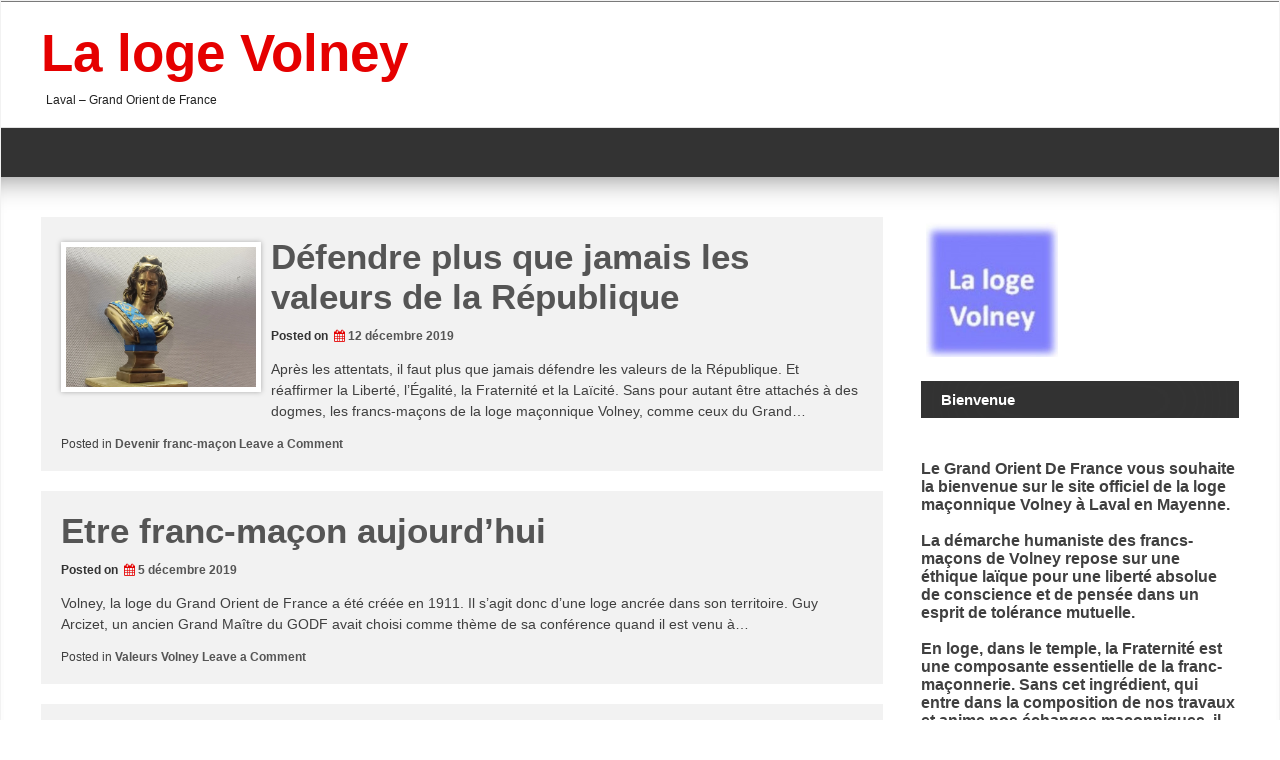

--- FILE ---
content_type: text/html; charset=UTF-8
request_url: https://volney.fr/?Devenir-franc-macon
body_size: 12111
content:
<!DOCTYPE html>
<!--[if IE 7]>
<html class="ie ie7" lang="fr-FR">
<![endif]-->
<!--[if IE 8]>
<html class="ie ie8" lang="fr-FR">
<![endif]-->
<!--[if !(IE 7) | !(IE 8) ]><!-->
<html lang="fr-FR">
<!--<![endif]-->
<head>
	<meta charset="UTF-8">
	<meta name="viewport" content="width=device-width, initial-scale=1">
	<link rel="profile" href="http://gmpg.org/xfn/11">
		<title>La loge Volney &#8211; Laval &#8211; Grand Orient de France</title>
<meta name='robots' content='max-image-preview:large' />
<link rel='dns-prefetch' href='//stats.wp.com' />
<link rel='preconnect' href='//i0.wp.com' />
<link rel='preconnect' href='//c0.wp.com' />
<link rel="alternate" type="application/rss+xml" title="La loge Volney &raquo; Flux" href="https://volney.fr/feed/" />
<link rel="alternate" type="application/rss+xml" title="La loge Volney &raquo; Flux des commentaires" href="https://volney.fr/comments/feed/" />
<style id='wp-img-auto-sizes-contain-inline-css' type='text/css'>
img:is([sizes=auto i],[sizes^="auto," i]){contain-intrinsic-size:3000px 1500px}
/*# sourceURL=wp-img-auto-sizes-contain-inline-css */
</style>
<style id='wp-emoji-styles-inline-css' type='text/css'>

	img.wp-smiley, img.emoji {
		display: inline !important;
		border: none !important;
		box-shadow: none !important;
		height: 1em !important;
		width: 1em !important;
		margin: 0 0.07em !important;
		vertical-align: -0.1em !important;
		background: none !important;
		padding: 0 !important;
	}
/*# sourceURL=wp-emoji-styles-inline-css */
</style>
<style id='wp-block-library-inline-css' type='text/css'>
:root{--wp-block-synced-color:#7a00df;--wp-block-synced-color--rgb:122,0,223;--wp-bound-block-color:var(--wp-block-synced-color);--wp-editor-canvas-background:#ddd;--wp-admin-theme-color:#007cba;--wp-admin-theme-color--rgb:0,124,186;--wp-admin-theme-color-darker-10:#006ba1;--wp-admin-theme-color-darker-10--rgb:0,107,160.5;--wp-admin-theme-color-darker-20:#005a87;--wp-admin-theme-color-darker-20--rgb:0,90,135;--wp-admin-border-width-focus:2px}@media (min-resolution:192dpi){:root{--wp-admin-border-width-focus:1.5px}}.wp-element-button{cursor:pointer}:root .has-very-light-gray-background-color{background-color:#eee}:root .has-very-dark-gray-background-color{background-color:#313131}:root .has-very-light-gray-color{color:#eee}:root .has-very-dark-gray-color{color:#313131}:root .has-vivid-green-cyan-to-vivid-cyan-blue-gradient-background{background:linear-gradient(135deg,#00d084,#0693e3)}:root .has-purple-crush-gradient-background{background:linear-gradient(135deg,#34e2e4,#4721fb 50%,#ab1dfe)}:root .has-hazy-dawn-gradient-background{background:linear-gradient(135deg,#faaca8,#dad0ec)}:root .has-subdued-olive-gradient-background{background:linear-gradient(135deg,#fafae1,#67a671)}:root .has-atomic-cream-gradient-background{background:linear-gradient(135deg,#fdd79a,#004a59)}:root .has-nightshade-gradient-background{background:linear-gradient(135deg,#330968,#31cdcf)}:root .has-midnight-gradient-background{background:linear-gradient(135deg,#020381,#2874fc)}:root{--wp--preset--font-size--normal:16px;--wp--preset--font-size--huge:42px}.has-regular-font-size{font-size:1em}.has-larger-font-size{font-size:2.625em}.has-normal-font-size{font-size:var(--wp--preset--font-size--normal)}.has-huge-font-size{font-size:var(--wp--preset--font-size--huge)}.has-text-align-center{text-align:center}.has-text-align-left{text-align:left}.has-text-align-right{text-align:right}.has-fit-text{white-space:nowrap!important}#end-resizable-editor-section{display:none}.aligncenter{clear:both}.items-justified-left{justify-content:flex-start}.items-justified-center{justify-content:center}.items-justified-right{justify-content:flex-end}.items-justified-space-between{justify-content:space-between}.screen-reader-text{border:0;clip-path:inset(50%);height:1px;margin:-1px;overflow:hidden;padding:0;position:absolute;width:1px;word-wrap:normal!important}.screen-reader-text:focus{background-color:#ddd;clip-path:none;color:#444;display:block;font-size:1em;height:auto;left:5px;line-height:normal;padding:15px 23px 14px;text-decoration:none;top:5px;width:auto;z-index:100000}html :where(.has-border-color){border-style:solid}html :where([style*=border-top-color]){border-top-style:solid}html :where([style*=border-right-color]){border-right-style:solid}html :where([style*=border-bottom-color]){border-bottom-style:solid}html :where([style*=border-left-color]){border-left-style:solid}html :where([style*=border-width]){border-style:solid}html :where([style*=border-top-width]){border-top-style:solid}html :where([style*=border-right-width]){border-right-style:solid}html :where([style*=border-bottom-width]){border-bottom-style:solid}html :where([style*=border-left-width]){border-left-style:solid}html :where(img[class*=wp-image-]){height:auto;max-width:100%}:where(figure){margin:0 0 1em}html :where(.is-position-sticky){--wp-admin--admin-bar--position-offset:var(--wp-admin--admin-bar--height,0px)}@media screen and (max-width:600px){html :where(.is-position-sticky){--wp-admin--admin-bar--position-offset:0px}}

/*# sourceURL=wp-block-library-inline-css */
</style><style id='wp-block-heading-inline-css' type='text/css'>
h1:where(.wp-block-heading).has-background,h2:where(.wp-block-heading).has-background,h3:where(.wp-block-heading).has-background,h4:where(.wp-block-heading).has-background,h5:where(.wp-block-heading).has-background,h6:where(.wp-block-heading).has-background{padding:1.25em 2.375em}h1.has-text-align-left[style*=writing-mode]:where([style*=vertical-lr]),h1.has-text-align-right[style*=writing-mode]:where([style*=vertical-rl]),h2.has-text-align-left[style*=writing-mode]:where([style*=vertical-lr]),h2.has-text-align-right[style*=writing-mode]:where([style*=vertical-rl]),h3.has-text-align-left[style*=writing-mode]:where([style*=vertical-lr]),h3.has-text-align-right[style*=writing-mode]:where([style*=vertical-rl]),h4.has-text-align-left[style*=writing-mode]:where([style*=vertical-lr]),h4.has-text-align-right[style*=writing-mode]:where([style*=vertical-rl]),h5.has-text-align-left[style*=writing-mode]:where([style*=vertical-lr]),h5.has-text-align-right[style*=writing-mode]:where([style*=vertical-rl]),h6.has-text-align-left[style*=writing-mode]:where([style*=vertical-lr]),h6.has-text-align-right[style*=writing-mode]:where([style*=vertical-rl]){rotate:180deg}
/*# sourceURL=https://c0.wp.com/c/6.9/wp-includes/blocks/heading/style.min.css */
</style>
<style id='wp-block-image-inline-css' type='text/css'>
.wp-block-image>a,.wp-block-image>figure>a{display:inline-block}.wp-block-image img{box-sizing:border-box;height:auto;max-width:100%;vertical-align:bottom}@media not (prefers-reduced-motion){.wp-block-image img.hide{visibility:hidden}.wp-block-image img.show{animation:show-content-image .4s}}.wp-block-image[style*=border-radius] img,.wp-block-image[style*=border-radius]>a{border-radius:inherit}.wp-block-image.has-custom-border img{box-sizing:border-box}.wp-block-image.aligncenter{text-align:center}.wp-block-image.alignfull>a,.wp-block-image.alignwide>a{width:100%}.wp-block-image.alignfull img,.wp-block-image.alignwide img{height:auto;width:100%}.wp-block-image .aligncenter,.wp-block-image .alignleft,.wp-block-image .alignright,.wp-block-image.aligncenter,.wp-block-image.alignleft,.wp-block-image.alignright{display:table}.wp-block-image .aligncenter>figcaption,.wp-block-image .alignleft>figcaption,.wp-block-image .alignright>figcaption,.wp-block-image.aligncenter>figcaption,.wp-block-image.alignleft>figcaption,.wp-block-image.alignright>figcaption{caption-side:bottom;display:table-caption}.wp-block-image .alignleft{float:left;margin:.5em 1em .5em 0}.wp-block-image .alignright{float:right;margin:.5em 0 .5em 1em}.wp-block-image .aligncenter{margin-left:auto;margin-right:auto}.wp-block-image :where(figcaption){margin-bottom:1em;margin-top:.5em}.wp-block-image.is-style-circle-mask img{border-radius:9999px}@supports ((-webkit-mask-image:none) or (mask-image:none)) or (-webkit-mask-image:none){.wp-block-image.is-style-circle-mask img{border-radius:0;-webkit-mask-image:url('data:image/svg+xml;utf8,<svg viewBox="0 0 100 100" xmlns="http://www.w3.org/2000/svg"><circle cx="50" cy="50" r="50"/></svg>');mask-image:url('data:image/svg+xml;utf8,<svg viewBox="0 0 100 100" xmlns="http://www.w3.org/2000/svg"><circle cx="50" cy="50" r="50"/></svg>');mask-mode:alpha;-webkit-mask-position:center;mask-position:center;-webkit-mask-repeat:no-repeat;mask-repeat:no-repeat;-webkit-mask-size:contain;mask-size:contain}}:root :where(.wp-block-image.is-style-rounded img,.wp-block-image .is-style-rounded img){border-radius:9999px}.wp-block-image figure{margin:0}.wp-lightbox-container{display:flex;flex-direction:column;position:relative}.wp-lightbox-container img{cursor:zoom-in}.wp-lightbox-container img:hover+button{opacity:1}.wp-lightbox-container button{align-items:center;backdrop-filter:blur(16px) saturate(180%);background-color:#5a5a5a40;border:none;border-radius:4px;cursor:zoom-in;display:flex;height:20px;justify-content:center;opacity:0;padding:0;position:absolute;right:16px;text-align:center;top:16px;width:20px;z-index:100}@media not (prefers-reduced-motion){.wp-lightbox-container button{transition:opacity .2s ease}}.wp-lightbox-container button:focus-visible{outline:3px auto #5a5a5a40;outline:3px auto -webkit-focus-ring-color;outline-offset:3px}.wp-lightbox-container button:hover{cursor:pointer;opacity:1}.wp-lightbox-container button:focus{opacity:1}.wp-lightbox-container button:focus,.wp-lightbox-container button:hover,.wp-lightbox-container button:not(:hover):not(:active):not(.has-background){background-color:#5a5a5a40;border:none}.wp-lightbox-overlay{box-sizing:border-box;cursor:zoom-out;height:100vh;left:0;overflow:hidden;position:fixed;top:0;visibility:hidden;width:100%;z-index:100000}.wp-lightbox-overlay .close-button{align-items:center;cursor:pointer;display:flex;justify-content:center;min-height:40px;min-width:40px;padding:0;position:absolute;right:calc(env(safe-area-inset-right) + 16px);top:calc(env(safe-area-inset-top) + 16px);z-index:5000000}.wp-lightbox-overlay .close-button:focus,.wp-lightbox-overlay .close-button:hover,.wp-lightbox-overlay .close-button:not(:hover):not(:active):not(.has-background){background:none;border:none}.wp-lightbox-overlay .lightbox-image-container{height:var(--wp--lightbox-container-height);left:50%;overflow:hidden;position:absolute;top:50%;transform:translate(-50%,-50%);transform-origin:top left;width:var(--wp--lightbox-container-width);z-index:9999999999}.wp-lightbox-overlay .wp-block-image{align-items:center;box-sizing:border-box;display:flex;height:100%;justify-content:center;margin:0;position:relative;transform-origin:0 0;width:100%;z-index:3000000}.wp-lightbox-overlay .wp-block-image img{height:var(--wp--lightbox-image-height);min-height:var(--wp--lightbox-image-height);min-width:var(--wp--lightbox-image-width);width:var(--wp--lightbox-image-width)}.wp-lightbox-overlay .wp-block-image figcaption{display:none}.wp-lightbox-overlay button{background:none;border:none}.wp-lightbox-overlay .scrim{background-color:#fff;height:100%;opacity:.9;position:absolute;width:100%;z-index:2000000}.wp-lightbox-overlay.active{visibility:visible}@media not (prefers-reduced-motion){.wp-lightbox-overlay.active{animation:turn-on-visibility .25s both}.wp-lightbox-overlay.active img{animation:turn-on-visibility .35s both}.wp-lightbox-overlay.show-closing-animation:not(.active){animation:turn-off-visibility .35s both}.wp-lightbox-overlay.show-closing-animation:not(.active) img{animation:turn-off-visibility .25s both}.wp-lightbox-overlay.zoom.active{animation:none;opacity:1;visibility:visible}.wp-lightbox-overlay.zoom.active .lightbox-image-container{animation:lightbox-zoom-in .4s}.wp-lightbox-overlay.zoom.active .lightbox-image-container img{animation:none}.wp-lightbox-overlay.zoom.active .scrim{animation:turn-on-visibility .4s forwards}.wp-lightbox-overlay.zoom.show-closing-animation:not(.active){animation:none}.wp-lightbox-overlay.zoom.show-closing-animation:not(.active) .lightbox-image-container{animation:lightbox-zoom-out .4s}.wp-lightbox-overlay.zoom.show-closing-animation:not(.active) .lightbox-image-container img{animation:none}.wp-lightbox-overlay.zoom.show-closing-animation:not(.active) .scrim{animation:turn-off-visibility .4s forwards}}@keyframes show-content-image{0%{visibility:hidden}99%{visibility:hidden}to{visibility:visible}}@keyframes turn-on-visibility{0%{opacity:0}to{opacity:1}}@keyframes turn-off-visibility{0%{opacity:1;visibility:visible}99%{opacity:0;visibility:visible}to{opacity:0;visibility:hidden}}@keyframes lightbox-zoom-in{0%{transform:translate(calc((-100vw + var(--wp--lightbox-scrollbar-width))/2 + var(--wp--lightbox-initial-left-position)),calc(-50vh + var(--wp--lightbox-initial-top-position))) scale(var(--wp--lightbox-scale))}to{transform:translate(-50%,-50%) scale(1)}}@keyframes lightbox-zoom-out{0%{transform:translate(-50%,-50%) scale(1);visibility:visible}99%{visibility:visible}to{transform:translate(calc((-100vw + var(--wp--lightbox-scrollbar-width))/2 + var(--wp--lightbox-initial-left-position)),calc(-50vh + var(--wp--lightbox-initial-top-position))) scale(var(--wp--lightbox-scale));visibility:hidden}}
/*# sourceURL=https://c0.wp.com/c/6.9/wp-includes/blocks/image/style.min.css */
</style>
<style id='wp-block-paragraph-inline-css' type='text/css'>
.is-small-text{font-size:.875em}.is-regular-text{font-size:1em}.is-large-text{font-size:2.25em}.is-larger-text{font-size:3em}.has-drop-cap:not(:focus):first-letter{float:left;font-size:8.4em;font-style:normal;font-weight:100;line-height:.68;margin:.05em .1em 0 0;text-transform:uppercase}body.rtl .has-drop-cap:not(:focus):first-letter{float:none;margin-left:.1em}p.has-drop-cap.has-background{overflow:hidden}:root :where(p.has-background){padding:1.25em 2.375em}:where(p.has-text-color:not(.has-link-color)) a{color:inherit}p.has-text-align-left[style*="writing-mode:vertical-lr"],p.has-text-align-right[style*="writing-mode:vertical-rl"]{rotate:180deg}
/*# sourceURL=https://c0.wp.com/c/6.9/wp-includes/blocks/paragraph/style.min.css */
</style>
<link rel='stylesheet' id='fontawesome-css' href='https://volney.fr/wp-content/plugins/kenta-blocks/assets/fontawesome/css/all.min.css?ver=1.4.5' type='text/css' media='all' />
<link rel='stylesheet' id='kenta-blocks-style-css' href='https://volney.fr/wp-content/plugins/kenta-blocks/dist/blocks.style.min.css?ver=1.4.5' type='text/css' media='all' />
<style id='global-styles-inline-css' type='text/css'>
:root{--wp--preset--aspect-ratio--square: 1;--wp--preset--aspect-ratio--4-3: 4/3;--wp--preset--aspect-ratio--3-4: 3/4;--wp--preset--aspect-ratio--3-2: 3/2;--wp--preset--aspect-ratio--2-3: 2/3;--wp--preset--aspect-ratio--16-9: 16/9;--wp--preset--aspect-ratio--9-16: 9/16;--wp--preset--color--black: #000000;--wp--preset--color--cyan-bluish-gray: #abb8c3;--wp--preset--color--white: #ffffff;--wp--preset--color--pale-pink: #f78da7;--wp--preset--color--vivid-red: #cf2e2e;--wp--preset--color--luminous-vivid-orange: #ff6900;--wp--preset--color--luminous-vivid-amber: #fcb900;--wp--preset--color--light-green-cyan: #7bdcb5;--wp--preset--color--vivid-green-cyan: #00d084;--wp--preset--color--pale-cyan-blue: #8ed1fc;--wp--preset--color--vivid-cyan-blue: #0693e3;--wp--preset--color--vivid-purple: #9b51e0;--wp--preset--gradient--vivid-cyan-blue-to-vivid-purple: linear-gradient(135deg,rgb(6,147,227) 0%,rgb(155,81,224) 100%);--wp--preset--gradient--light-green-cyan-to-vivid-green-cyan: linear-gradient(135deg,rgb(122,220,180) 0%,rgb(0,208,130) 100%);--wp--preset--gradient--luminous-vivid-amber-to-luminous-vivid-orange: linear-gradient(135deg,rgb(252,185,0) 0%,rgb(255,105,0) 100%);--wp--preset--gradient--luminous-vivid-orange-to-vivid-red: linear-gradient(135deg,rgb(255,105,0) 0%,rgb(207,46,46) 100%);--wp--preset--gradient--very-light-gray-to-cyan-bluish-gray: linear-gradient(135deg,rgb(238,238,238) 0%,rgb(169,184,195) 100%);--wp--preset--gradient--cool-to-warm-spectrum: linear-gradient(135deg,rgb(74,234,220) 0%,rgb(151,120,209) 20%,rgb(207,42,186) 40%,rgb(238,44,130) 60%,rgb(251,105,98) 80%,rgb(254,248,76) 100%);--wp--preset--gradient--blush-light-purple: linear-gradient(135deg,rgb(255,206,236) 0%,rgb(152,150,240) 100%);--wp--preset--gradient--blush-bordeaux: linear-gradient(135deg,rgb(254,205,165) 0%,rgb(254,45,45) 50%,rgb(107,0,62) 100%);--wp--preset--gradient--luminous-dusk: linear-gradient(135deg,rgb(255,203,112) 0%,rgb(199,81,192) 50%,rgb(65,88,208) 100%);--wp--preset--gradient--pale-ocean: linear-gradient(135deg,rgb(255,245,203) 0%,rgb(182,227,212) 50%,rgb(51,167,181) 100%);--wp--preset--gradient--electric-grass: linear-gradient(135deg,rgb(202,248,128) 0%,rgb(113,206,126) 100%);--wp--preset--gradient--midnight: linear-gradient(135deg,rgb(2,3,129) 0%,rgb(40,116,252) 100%);--wp--preset--font-size--small: 13px;--wp--preset--font-size--medium: 20px;--wp--preset--font-size--large: 36px;--wp--preset--font-size--x-large: 42px;--wp--preset--spacing--20: 0.44rem;--wp--preset--spacing--30: 0.67rem;--wp--preset--spacing--40: 1rem;--wp--preset--spacing--50: 1.5rem;--wp--preset--spacing--60: 2.25rem;--wp--preset--spacing--70: 3.38rem;--wp--preset--spacing--80: 5.06rem;--wp--preset--shadow--natural: 6px 6px 9px rgba(0, 0, 0, 0.2);--wp--preset--shadow--deep: 12px 12px 50px rgba(0, 0, 0, 0.4);--wp--preset--shadow--sharp: 6px 6px 0px rgba(0, 0, 0, 0.2);--wp--preset--shadow--outlined: 6px 6px 0px -3px rgb(255, 255, 255), 6px 6px rgb(0, 0, 0);--wp--preset--shadow--crisp: 6px 6px 0px rgb(0, 0, 0);}:where(.is-layout-flex){gap: 0.5em;}:where(.is-layout-grid){gap: 0.5em;}body .is-layout-flex{display: flex;}.is-layout-flex{flex-wrap: wrap;align-items: center;}.is-layout-flex > :is(*, div){margin: 0;}body .is-layout-grid{display: grid;}.is-layout-grid > :is(*, div){margin: 0;}:where(.wp-block-columns.is-layout-flex){gap: 2em;}:where(.wp-block-columns.is-layout-grid){gap: 2em;}:where(.wp-block-post-template.is-layout-flex){gap: 1.25em;}:where(.wp-block-post-template.is-layout-grid){gap: 1.25em;}.has-black-color{color: var(--wp--preset--color--black) !important;}.has-cyan-bluish-gray-color{color: var(--wp--preset--color--cyan-bluish-gray) !important;}.has-white-color{color: var(--wp--preset--color--white) !important;}.has-pale-pink-color{color: var(--wp--preset--color--pale-pink) !important;}.has-vivid-red-color{color: var(--wp--preset--color--vivid-red) !important;}.has-luminous-vivid-orange-color{color: var(--wp--preset--color--luminous-vivid-orange) !important;}.has-luminous-vivid-amber-color{color: var(--wp--preset--color--luminous-vivid-amber) !important;}.has-light-green-cyan-color{color: var(--wp--preset--color--light-green-cyan) !important;}.has-vivid-green-cyan-color{color: var(--wp--preset--color--vivid-green-cyan) !important;}.has-pale-cyan-blue-color{color: var(--wp--preset--color--pale-cyan-blue) !important;}.has-vivid-cyan-blue-color{color: var(--wp--preset--color--vivid-cyan-blue) !important;}.has-vivid-purple-color{color: var(--wp--preset--color--vivid-purple) !important;}.has-black-background-color{background-color: var(--wp--preset--color--black) !important;}.has-cyan-bluish-gray-background-color{background-color: var(--wp--preset--color--cyan-bluish-gray) !important;}.has-white-background-color{background-color: var(--wp--preset--color--white) !important;}.has-pale-pink-background-color{background-color: var(--wp--preset--color--pale-pink) !important;}.has-vivid-red-background-color{background-color: var(--wp--preset--color--vivid-red) !important;}.has-luminous-vivid-orange-background-color{background-color: var(--wp--preset--color--luminous-vivid-orange) !important;}.has-luminous-vivid-amber-background-color{background-color: var(--wp--preset--color--luminous-vivid-amber) !important;}.has-light-green-cyan-background-color{background-color: var(--wp--preset--color--light-green-cyan) !important;}.has-vivid-green-cyan-background-color{background-color: var(--wp--preset--color--vivid-green-cyan) !important;}.has-pale-cyan-blue-background-color{background-color: var(--wp--preset--color--pale-cyan-blue) !important;}.has-vivid-cyan-blue-background-color{background-color: var(--wp--preset--color--vivid-cyan-blue) !important;}.has-vivid-purple-background-color{background-color: var(--wp--preset--color--vivid-purple) !important;}.has-black-border-color{border-color: var(--wp--preset--color--black) !important;}.has-cyan-bluish-gray-border-color{border-color: var(--wp--preset--color--cyan-bluish-gray) !important;}.has-white-border-color{border-color: var(--wp--preset--color--white) !important;}.has-pale-pink-border-color{border-color: var(--wp--preset--color--pale-pink) !important;}.has-vivid-red-border-color{border-color: var(--wp--preset--color--vivid-red) !important;}.has-luminous-vivid-orange-border-color{border-color: var(--wp--preset--color--luminous-vivid-orange) !important;}.has-luminous-vivid-amber-border-color{border-color: var(--wp--preset--color--luminous-vivid-amber) !important;}.has-light-green-cyan-border-color{border-color: var(--wp--preset--color--light-green-cyan) !important;}.has-vivid-green-cyan-border-color{border-color: var(--wp--preset--color--vivid-green-cyan) !important;}.has-pale-cyan-blue-border-color{border-color: var(--wp--preset--color--pale-cyan-blue) !important;}.has-vivid-cyan-blue-border-color{border-color: var(--wp--preset--color--vivid-cyan-blue) !important;}.has-vivid-purple-border-color{border-color: var(--wp--preset--color--vivid-purple) !important;}.has-vivid-cyan-blue-to-vivid-purple-gradient-background{background: var(--wp--preset--gradient--vivid-cyan-blue-to-vivid-purple) !important;}.has-light-green-cyan-to-vivid-green-cyan-gradient-background{background: var(--wp--preset--gradient--light-green-cyan-to-vivid-green-cyan) !important;}.has-luminous-vivid-amber-to-luminous-vivid-orange-gradient-background{background: var(--wp--preset--gradient--luminous-vivid-amber-to-luminous-vivid-orange) !important;}.has-luminous-vivid-orange-to-vivid-red-gradient-background{background: var(--wp--preset--gradient--luminous-vivid-orange-to-vivid-red) !important;}.has-very-light-gray-to-cyan-bluish-gray-gradient-background{background: var(--wp--preset--gradient--very-light-gray-to-cyan-bluish-gray) !important;}.has-cool-to-warm-spectrum-gradient-background{background: var(--wp--preset--gradient--cool-to-warm-spectrum) !important;}.has-blush-light-purple-gradient-background{background: var(--wp--preset--gradient--blush-light-purple) !important;}.has-blush-bordeaux-gradient-background{background: var(--wp--preset--gradient--blush-bordeaux) !important;}.has-luminous-dusk-gradient-background{background: var(--wp--preset--gradient--luminous-dusk) !important;}.has-pale-ocean-gradient-background{background: var(--wp--preset--gradient--pale-ocean) !important;}.has-electric-grass-gradient-background{background: var(--wp--preset--gradient--electric-grass) !important;}.has-midnight-gradient-background{background: var(--wp--preset--gradient--midnight) !important;}.has-small-font-size{font-size: var(--wp--preset--font-size--small) !important;}.has-medium-font-size{font-size: var(--wp--preset--font-size--medium) !important;}.has-large-font-size{font-size: var(--wp--preset--font-size--large) !important;}.has-x-large-font-size{font-size: var(--wp--preset--font-size--x-large) !important;}
/*# sourceURL=global-styles-inline-css */
</style>

<style id='classic-theme-styles-inline-css' type='text/css'>
/*! This file is auto-generated */
.wp-block-button__link{color:#fff;background-color:#32373c;border-radius:9999px;box-shadow:none;text-decoration:none;padding:calc(.667em + 2px) calc(1.333em + 2px);font-size:1.125em}.wp-block-file__button{background:#32373c;color:#fff;text-decoration:none}
/*# sourceURL=/wp-includes/css/classic-themes.min.css */
</style>
<link rel='stylesheet' id='magazine-news_style-css' href='https://volney.fr/wp-content/themes/magazine-news/style.css?ver=6.9' type='text/css' media='all' />
<link rel='stylesheet' id='magazine-news_animate-css' href='https://volney.fr/wp-content/themes/magazine-news/css/animate.css?ver=6.9' type='text/css' media='all' />
<link rel='stylesheet' id='magazine-news-fontawesome-css' href='https://volney.fr/wp-content/themes/magazine-news/css/font-awesome.min.css?ver=6.9' type='text/css' media='all' />
<link rel='stylesheet' id='seos-shop-genericons-css' href='https://volney.fr/wp-content/themes/magazine-news/genericons/genericons.css?ver=3.4.1' type='text/css' media='all' />
<link rel='stylesheet' id='magazine-news_slider-css1-css' href='https://volney.fr/wp-content/themes/magazine-news/slider/slick.css?ver=6.9' type='text/css' media='all' />
<style id='kenta-blocks-frontend-sidebar-styles-inline-css' type='text/css'>
:root{--kb-primary-color:#0258c7;--kb-primary-active:#0e80e8;--kb-accent-color:#181f28;--kb-accent-active:#334155;--kb-base-300:#e2e8f0;--kb-base-200:#f1f5f9;--kb-base-100:#f8fafc;--kb-base-color:#ffffff;}.kb-image.kb-image-d0290bc1 img{border:none;--kb-border-initial-color:var(--kb-base-300);--kb-border-border-initial-color:var(--kb-base-300);box-shadow:none;}.kb-buttons-9630758a{flex-direction:row;justify-content:flex-start;align-items:flex-start;flex-wrap:wrap;--kb-buttons-gap:12px;}.kb-icon-button.kb-icon-button-64839e3d{font-size:1.2rem;--kb-icon-button-size:2.5em;--kb-button-text-initial-color:var(--kb-base-color);--kb-button-text-hover-color:var(--kb-base-color);--kb-button-initial-color:var(--kb-primary-color);--kb-button-hover-color:var(--kb-primary-active);--kb-button-border:2px solid var(--kb-border---kb-button-border-initial-color);--kb-border-initial-color:var(--kb-primary-color);--kb-border---kb-button-border-initial-color:var(--kb-primary-color);--kb-border-hover-color:var(--kb-primary-active);--kb-border---kb-button-border-hover-color:var(--kb-primary-active);--kb-button-radius:100% 100% 100% 100%;}.kb-separator.kb-separator-20bcf7a9, hr.kb-separator.kb-separator-20bcf7a9{--kb-separator-height:2px;border-top-style:solid;margin:12px auto 12px auto;--kb-separator-margin:12px auto 12px auto;box-shadow:none;--kb-separator-color:var(--kb-base-300);}h2.kb-heading-99e2b39f,.kb-heading.kb-heading-99e2b39f h2{border:none;--kb-border-initial-color:var(--kb-base-300);--kb-border-border-initial-color:var(--kb-base-300);box-shadow:none;text-shadow:none;}p.kb-paragraph-61653e89,.kb-paragraph.kb-paragraph-61653e89 p{border:none;--kb-border-initial-color:var(--kb-base-300);--kb-border-border-initial-color:var(--kb-base-300);box-shadow:none;text-shadow:none;}h2.kb-heading-bfeed7ee,.kb-heading.kb-heading-bfeed7ee h2{border:none;--kb-border-initial-color:var(--kb-base-300);--kb-border-border-initial-color:var(--kb-base-300);box-shadow:none;text-shadow:none;}
/*# sourceURL=kenta-blocks-frontend-sidebar-styles-inline-css */
</style>
<script type="text/javascript" src="https://volney.fr/wp-content/themes/magazine-news/js/jquery.aniview.js?ver=6.9" id="magazine-news-aniview-js"></script>
<script type="text/javascript" src="https://volney.fr/wp-content/themes/magazine-news/slider/js/slick.js?ver=6.9" id="magazine-news-slick-js"></script>
<link rel="https://api.w.org/" href="https://volney.fr/wp-json/" /><link rel="EditURI" type="application/rsd+xml" title="RSD" href="https://volney.fr/xmlrpc.php?rsd" />
<meta name="generator" content="WordPress 6.9" />
	<style>img#wpstats{display:none}</style>
				<style type="text/css">
			.container-slider h3 a, .container-slider h3 { font-size: 90px;} 			.container-slider h3 a, .container-slider h3 { color: #ffffff !important;}			.container-slider h3 a:hover, .container-slider h3:hover { color: #ffffff !important;}					</style>
    <style> #comments { display: none !important; }</style><meta name="description" content="Laval - Grand Orient de France" />
	<style type="text/css">
			.site-title a,
		.site-description {
			color: #ffffff;
		}
		</style>
	<style id="kirki-inline-styles"></style></head>

<body class="home blog wp-theme-magazine-news hfeed">
<div id="page" class="site">

	<a class="skip-link screen-reader-text" href="#content">Skip to content</a>

	<div class="dotted-header">

		<header id="masthead" class="site-header" role="banner" style="background-image: url(''); min-height:120px;">		
			
			<div class="site-branding">
			
				
									<h1 class="site-title"><a href="https://volney.fr/" rel="home">La loge Volney</a></h1>
									<p class="site-description">Laval &#8211; Grand Orient de France</p>
								
			</div><!-- .site-branding -->

		</header><!-- #masthead -->
		
	</div>
	
	<nav id="site-navigation" class="main-navigation" role="navigation">
			<button class="menu-toggle" aria-controls="primary-menu" aria-expanded="false">Menu</button>
				</nav><!-- #site-navigation -->


	<div class="clear"></div>

	<div id="content" class="site-content">
			
	<div id="primary" class="content-area">
	
		<main id="main" class="site-main" role="main">
		
			

<article id="post-64"  class="aniview" data-av-animation="bounceInLeft">

		
						<div class="img-news mn-view mn-img-effect">
				<img width="2196" height="1662" src="https://volney.fr/wp-content/uploads/2023/11/20231106_173536.jpg" class="attachment-custom-size size-custom-size wp-post-image" alt="" decoding="async" fetchpriority="high" srcset="https://i0.wp.com/volney.fr/wp-content/uploads/2023/11/20231106_173536.jpg?w=2196&amp;ssl=1 2196w, https://i0.wp.com/volney.fr/wp-content/uploads/2023/11/20231106_173536.jpg?resize=300%2C227&amp;ssl=1 300w, https://i0.wp.com/volney.fr/wp-content/uploads/2023/11/20231106_173536.jpg?resize=1024%2C775&amp;ssl=1 1024w, https://i0.wp.com/volney.fr/wp-content/uploads/2023/11/20231106_173536.jpg?resize=768%2C581&amp;ssl=1 768w, https://i0.wp.com/volney.fr/wp-content/uploads/2023/11/20231106_173536.jpg?resize=1536%2C1162&amp;ssl=1 1536w, https://i0.wp.com/volney.fr/wp-content/uploads/2023/11/20231106_173536.jpg?resize=2048%2C1550&amp;ssl=1 2048w, https://i0.wp.com/volney.fr/wp-content/uploads/2023/11/20231106_173536.jpg?w=1280&amp;ssl=1 1280w, https://i0.wp.com/volney.fr/wp-content/uploads/2023/11/20231106_173536.jpg?w=1920&amp;ssl=1 1920w" sizes="(max-width: 2196px) 100vw, 2196px" data-attachment-id="120" data-permalink="https://volney.fr/2019/12/05/etre-franc-macon-aujourdhui/20231106_173536/" data-orig-file="https://i0.wp.com/volney.fr/wp-content/uploads/2023/11/20231106_173536.jpg?fit=2196%2C1662&amp;ssl=1" data-orig-size="2196,1662" data-comments-opened="1" data-image-meta="{&quot;aperture&quot;:&quot;1.8&quot;,&quot;credit&quot;:&quot;&quot;,&quot;camera&quot;:&quot;SM-A326B&quot;,&quot;caption&quot;:&quot;&quot;,&quot;created_timestamp&quot;:&quot;1699292136&quot;,&quot;copyright&quot;:&quot;&quot;,&quot;focal_length&quot;:&quot;4.6&quot;,&quot;iso&quot;:&quot;400&quot;,&quot;shutter_speed&quot;:&quot;0.04&quot;,&quot;title&quot;:&quot;&quot;,&quot;orientation&quot;:&quot;1&quot;}" data-image-title="20231106_173536" data-image-description="" data-image-caption="" data-medium-file="https://i0.wp.com/volney.fr/wp-content/uploads/2023/11/20231106_173536.jpg?fit=300%2C227&amp;ssl=1" data-large-file="https://i0.wp.com/volney.fr/wp-content/uploads/2023/11/20231106_173536.jpg?fit=640%2C484&amp;ssl=1" />				<a href="https://volney.fr/2019/12/12/defendre-plus-que-jamais-les-valeurs-de-la-republique/" class="info">			
					<div class="mn-mask"></div>
					<div class="h-img"></div>
				</a>
			</div>
				
	<div class="entry-right">
		<header class="entry-header">

						
			<h2 class="entry-title"><a href="https://volney.fr/2019/12/12/defendre-plus-que-jamais-les-valeurs-de-la-republique/" rel="bookmark">Défendre plus que jamais les valeurs de la République</a></h2>		
			
			<div class="entry-meta">
				<span class="posted-on">Posted on <a href="https://volney.fr/2019/12/12/defendre-plus-que-jamais-les-valeurs-de-la-republique/" rel="bookmark"><i class="fa fa-calendar" aria-hidden="true"></i><time class="entry-date published" datetime="2019-12-12T09:20:00+01:00">12 décembre 2019</time><time class="updated" datetime="2023-11-07T09:37:12+01:00">7 novembre 2023</time></a></span>			</div><!-- .entry-meta -->
					</header><!-- .entry-header -->

			
			<div class="mn-excerpt"><p>Après les attentats, il faut plus que jamais défendre les valeurs de la République. Et réaffirmer la Liberté, l&rsquo;Égalité, la Fraternité et la Laïcité. Sans pour autant être attachés à des dogmes, les francs-maçons de la loge maçonnique&nbsp;Volney, comme ceux du Grand…</p>
</div>

				
	</div>
	
	<footer class="entry-footer">
		<span class="dashicons dashicons-portfolio"></span> <span class="cat-links">Posted in <a href="https://volney.fr/category/devenir-franc-macon/" rel="category tag">Devenir franc-maçon</a> </span><span class="comments-link"><a href="https://volney.fr/2019/12/12/defendre-plus-que-jamais-les-valeurs-de-la-republique/#respond"><span class="dashicons dashicons-admin-comments"></span> Leave a Comment<span class="screen-reader-text"> on Défendre plus que jamais les valeurs de la République</span></a></span>	</footer><!-- .entry-footer -->
</article><!-- #post-## -->


<article id="post-118"  class="aniview" data-av-animation="bounceInLeft">

		
					
	<div class="entry-right">
		<header class="entry-header">

						
			<h2 class="entry-title"><a href="https://volney.fr/2019/12/05/etre-franc-macon-aujourdhui/" rel="bookmark">Etre franc-maçon aujourd’hui</a></h2>		
			
			<div class="entry-meta">
				<span class="posted-on">Posted on <a href="https://volney.fr/2019/12/05/etre-franc-macon-aujourdhui/" rel="bookmark"><i class="fa fa-calendar" aria-hidden="true"></i><time class="entry-date published" datetime="2019-12-05T22:45:00+01:00">5 décembre 2019</time><time class="updated" datetime="2023-11-07T09:36:15+01:00">7 novembre 2023</time></a></span>			</div><!-- .entry-meta -->
					</header><!-- .entry-header -->

			
			<div class="mn-excerpt"><p>Volney, la loge du Grand Orient de France a été créée en 1911. Il s’agit donc d’une loge ancrée dans son territoire. Guy Arcizet, un ancien Grand Maître du GODF avait choisi comme thème de sa conférence quand il est venu à…</p>
</div>

				
	</div>
	
	<footer class="entry-footer">
		<span class="dashicons dashicons-portfolio"></span> <span class="cat-links">Posted in <a href="https://volney.fr/category/valeurs-volney/" rel="category tag">Valeurs Volney</a> </span><span class="comments-link"><a href="https://volney.fr/2019/12/05/etre-franc-macon-aujourdhui/#respond"><span class="dashicons dashicons-admin-comments"></span> Leave a Comment<span class="screen-reader-text"> on Etre franc-maçon aujourd’hui</span></a></span>	</footer><!-- .entry-footer -->
</article><!-- #post-## -->


<article id="post-108"  class="aniview" data-av-animation="bounceInLeft">

		
						<div class="img-news mn-view mn-img-effect">
				<img width="800" height="394" src="https://volney.fr/wp-content/uploads/2023/11/20231106_174005.jpg" class="attachment-custom-size size-custom-size wp-post-image" alt="" decoding="async" srcset="https://i0.wp.com/volney.fr/wp-content/uploads/2023/11/20231106_174005.jpg?w=800&amp;ssl=1 800w, https://i0.wp.com/volney.fr/wp-content/uploads/2023/11/20231106_174005.jpg?resize=300%2C148&amp;ssl=1 300w, https://i0.wp.com/volney.fr/wp-content/uploads/2023/11/20231106_174005.jpg?resize=768%2C378&amp;ssl=1 768w" sizes="(max-width: 800px) 100vw, 800px" data-attachment-id="110" data-permalink="https://volney.fr/2019/12/03/volney-etait-il-franc-macon/20231106_174005/" data-orig-file="https://i0.wp.com/volney.fr/wp-content/uploads/2023/11/20231106_174005.jpg?fit=800%2C394&amp;ssl=1" data-orig-size="800,394" data-comments-opened="1" data-image-meta="{&quot;aperture&quot;:&quot;0&quot;,&quot;credit&quot;:&quot;&quot;,&quot;camera&quot;:&quot;&quot;,&quot;caption&quot;:&quot;&quot;,&quot;created_timestamp&quot;:&quot;1699292405&quot;,&quot;copyright&quot;:&quot;&quot;,&quot;focal_length&quot;:&quot;0&quot;,&quot;iso&quot;:&quot;0&quot;,&quot;shutter_speed&quot;:&quot;0&quot;,&quot;title&quot;:&quot;&quot;,&quot;orientation&quot;:&quot;0&quot;}" data-image-title="20231106_174005" data-image-description="" data-image-caption="" data-medium-file="https://i0.wp.com/volney.fr/wp-content/uploads/2023/11/20231106_174005.jpg?fit=300%2C148&amp;ssl=1" data-large-file="https://i0.wp.com/volney.fr/wp-content/uploads/2023/11/20231106_174005.jpg?fit=640%2C315&amp;ssl=1" />				<a href="https://volney.fr/2019/12/03/volney-etait-il-franc-macon/" class="info">			
					<div class="mn-mask"></div>
					<div class="h-img"></div>
				</a>
			</div>
				
	<div class="entry-right">
		<header class="entry-header">

						
			<h2 class="entry-title"><a href="https://volney.fr/2019/12/03/volney-etait-il-franc-macon/" rel="bookmark">Volney était-il franc-maçon ?</a></h2>		
			
			<div class="entry-meta">
				<span class="posted-on">Posted on <a href="https://volney.fr/2019/12/03/volney-etait-il-franc-macon/" rel="bookmark"><i class="fa fa-calendar" aria-hidden="true"></i><time class="entry-date published" datetime="2019-12-03T22:19:00+01:00">3 décembre 2019</time><time class="updated" datetime="2023-11-07T09:27:01+01:00">7 novembre 2023</time></a></span>			</div><!-- .entry-meta -->
					</header><!-- .entry-header -->

			
			<div class="mn-excerpt"><p>Le comte de Volney a-t-il été franc-maçon&nbsp;? Les historiens divergent sur ce point. Mais c’est sans doute la renommée révolutionnaire et anticléricale de Constantin-François de Chassebœuf, comte de Volney, ce philosophe et cet écrivain né à Craon (Mayenne) en 1757, qui a…</p>
</div>

				
	</div>
	
	<footer class="entry-footer">
		<span class="dashicons dashicons-portfolio"></span> <span class="cat-links">Posted in <a href="https://volney.fr/category/valeurs-volney/" rel="category tag">Valeurs Volney</a> </span><span class="comments-link"><a href="https://volney.fr/2019/12/03/volney-etait-il-franc-macon/#respond"><span class="dashicons dashicons-admin-comments"></span> Leave a Comment<span class="screen-reader-text"> on Volney était-il franc-maçon ?</span></a></span>	</footer><!-- .entry-footer -->
</article><!-- #post-## -->


<article id="post-83"  class="aniview" data-av-animation="bounceInLeft">

		
					
	<div class="entry-right">
		<header class="entry-header">

						
			<h2 class="entry-title"><a href="https://volney.fr/2019/12/01/limportance-de-la-fraternite/" rel="bookmark">L’importance de la Fraternité</a></h2>		
			
			<div class="entry-meta">
				<span class="posted-on">Posted on <a href="https://volney.fr/2019/12/01/limportance-de-la-fraternite/" rel="bookmark"><i class="fa fa-calendar" aria-hidden="true"></i><time class="entry-date published" datetime="2019-12-01T21:20:00+01:00">1 décembre 2019</time><time class="updated" datetime="2023-11-07T14:06:36+01:00">7 novembre 2023</time></a></span>			</div><!-- .entry-meta -->
					</header><!-- .entry-header -->

			
			<div class="mn-excerpt"><p>«&nbsp;Il y a des Nous sans fraternité mais il n’y a pas de fraternité sans nous&nbsp;», écrit Régis Debray dans son livre&nbsp;Le moment fraternité&nbsp;(Gallimard). le « Nous-fraternité » symbolise parfaitement ce vers quoi doit tendre la franc-maçonnerie. Aller vers une unité collective, dans la…</p>
</div>

				
	</div>
	
	<footer class="entry-footer">
		<span class="dashicons dashicons-portfolio"></span> <span class="cat-links">Posted in <a href="https://volney.fr/category/valeurs-volney/" rel="category tag">Valeurs Volney</a> </span><span class="comments-link"><a href="https://volney.fr/2019/12/01/limportance-de-la-fraternite/#respond"><span class="dashicons dashicons-admin-comments"></span> Leave a Comment<span class="screen-reader-text"> on L’importance de la Fraternité</span></a></span>	</footer><!-- .entry-footer -->
</article><!-- #post-## -->


<article id="post-175"  class="aniview" data-av-animation="bounceInLeft">

		
					
	<div class="entry-right">
		<header class="entry-header">

						
			<h2 class="entry-title"><a href="https://volney.fr/2019/07/20/la-laicite/" rel="bookmark">La Laïcité</a></h2>		
			
			<div class="entry-meta">
				<span class="posted-on">Posted on <a href="https://volney.fr/2019/07/20/la-laicite/" rel="bookmark"><i class="fa fa-calendar" aria-hidden="true"></i><time class="entry-date published" datetime="2019-07-20T15:23:00+02:00">20 juillet 2019</time><time class="updated" datetime="2023-11-07T15:24:54+01:00">7 novembre 2023</time></a></span>			</div><!-- .entry-meta -->
					</header><!-- .entry-header -->

			
			<div class="mn-excerpt"><p>Dans l’histoire du Grand Orient de France, la laïcité est un combat social, moral et solidaire qui concerne la vie au quotidien de nos concitoyens. C’est une arme constamment pointée contre les dogmatismes et pour la fraternité entre les hommes. La Laïcité…</p>
</div>

				
	</div>
	
	<footer class="entry-footer">
		<span class="dashicons dashicons-portfolio"></span> <span class="cat-links">Posted in <a href="https://volney.fr/category/valeurs-volney/" rel="category tag">Valeurs Volney</a> </span><span class="comments-link"><a href="https://volney.fr/2019/07/20/la-laicite/#respond"><span class="dashicons dashicons-admin-comments"></span> Leave a Comment<span class="screen-reader-text"> on La Laïcité</span></a></span>	</footer><!-- .entry-footer -->
</article><!-- #post-## -->


<article id="post-178"  class="aniview" data-av-animation="bounceInLeft">

		
					
	<div class="entry-right">
		<header class="entry-header">

						
			<h2 class="entry-title"><a href="https://volney.fr/2019/07/07/la-devise-de-la-republique/" rel="bookmark">La devise de la République</a></h2>		
			
			<div class="entry-meta">
				<span class="posted-on">Posted on <a href="https://volney.fr/2019/07/07/la-devise-de-la-republique/" rel="bookmark"><i class="fa fa-calendar" aria-hidden="true"></i><time class="entry-date published" datetime="2019-07-07T17:10:00+02:00">7 juillet 2019</time><time class="updated" datetime="2023-11-07T17:11:57+01:00">7 novembre 2023</time></a></span>			</div><!-- .entry-meta -->
					</header><!-- .entry-header -->

			
			<div class="mn-excerpt"><p>Les francs-maçons du Grand Orient de France comme ceux de&nbsp;Volney&nbsp;à Laval en Mayenne sont particulièrement attachés à la devise de la République. La Liberté, l’Égalité et la Fraternité sont des valeurs qui sont très importantes pour les francs-maçons du Grand Orient De…</p>
</div>

				
	</div>
	
	<footer class="entry-footer">
		<span class="dashicons dashicons-portfolio"></span> <span class="cat-links">Posted in <a href="https://volney.fr/category/valeurs-volney/" rel="category tag">Valeurs Volney</a> </span><span class="comments-link"><a href="https://volney.fr/2019/07/07/la-devise-de-la-republique/#respond"><span class="dashicons dashicons-admin-comments"></span> Leave a Comment<span class="screen-reader-text"> on La devise de la République</span></a></span>	</footer><!-- .entry-footer -->
</article><!-- #post-## -->


<article id="post-105"  class="aniview" data-av-animation="bounceInLeft">

		
						<div class="img-news mn-view mn-img-effect">
				<img width="600" height="278" src="https://volney.fr/wp-content/uploads/2023/11/LacDamour.jpg" class="attachment-custom-size size-custom-size wp-post-image" alt="" decoding="async" srcset="https://i0.wp.com/volney.fr/wp-content/uploads/2023/11/LacDamour.jpg?w=600&amp;ssl=1 600w, https://i0.wp.com/volney.fr/wp-content/uploads/2023/11/LacDamour.jpg?resize=300%2C139&amp;ssl=1 300w" sizes="(max-width: 600px) 100vw, 600px" data-attachment-id="106" data-permalink="https://volney.fr/2019/07/01/devenir-franc-macon/lacdamour/" data-orig-file="https://i0.wp.com/volney.fr/wp-content/uploads/2023/11/LacDamour.jpg?fit=600%2C278&amp;ssl=1" data-orig-size="600,278" data-comments-opened="1" data-image-meta="{&quot;aperture&quot;:&quot;0&quot;,&quot;credit&quot;:&quot;&quot;,&quot;camera&quot;:&quot;&quot;,&quot;caption&quot;:&quot;&quot;,&quot;created_timestamp&quot;:&quot;1699292164&quot;,&quot;copyright&quot;:&quot;&quot;,&quot;focal_length&quot;:&quot;0&quot;,&quot;iso&quot;:&quot;0&quot;,&quot;shutter_speed&quot;:&quot;0&quot;,&quot;title&quot;:&quot;&quot;,&quot;orientation&quot;:&quot;0&quot;}" data-image-title="LacD&amp;rsquo;amour" data-image-description="" data-image-caption="" data-medium-file="https://i0.wp.com/volney.fr/wp-content/uploads/2023/11/LacDamour.jpg?fit=300%2C139&amp;ssl=1" data-large-file="https://i0.wp.com/volney.fr/wp-content/uploads/2023/11/LacDamour.jpg?fit=600%2C278&amp;ssl=1" />				<a href="https://volney.fr/2019/07/01/devenir-franc-macon/" class="info">			
					<div class="mn-mask"></div>
					<div class="h-img"></div>
				</a>
			</div>
				
	<div class="entry-right">
		<header class="entry-header">

						
			<h2 class="entry-title"><a href="https://volney.fr/2019/07/01/devenir-franc-macon/" rel="bookmark">Devenir franc-maçon ?</a></h2>		
			
			<div class="entry-meta">
				<span class="posted-on">Posted on <a href="https://volney.fr/2019/07/01/devenir-franc-macon/" rel="bookmark"><i class="fa fa-calendar" aria-hidden="true"></i><time class="entry-date published" datetime="2019-07-01T22:08:00+02:00">1 juillet 2019</time><time class="updated" datetime="2023-11-07T17:13:17+01:00">7 novembre 2023</time></a></span>			</div><!-- .entry-meta -->
					</header><!-- .entry-header -->

			
			<div class="mn-excerpt"><p>Vous souhaitez rejoindre la loge maçonnique&nbsp;Volney&nbsp;à Laval en Mayenne. Après y avoir très mûrement réfléchi, vous vous sentez apte à franchir le pas. Il vous faut vous faire connaitre en nous contactant. Pour cela utilisez l’adresse de courriel mis à votre disposition&nbsp;:…</p>
</div>

				
	</div>
	
	<footer class="entry-footer">
		<span class="dashicons dashicons-portfolio"></span> <span class="cat-links">Posted in <a href="https://volney.fr/category/contact/" rel="category tag">contact</a> </span><span class="comments-link"><a href="https://volney.fr/2019/07/01/devenir-franc-macon/#respond"><span class="dashicons dashicons-admin-comments"></span> Leave a Comment<span class="screen-reader-text"> on Devenir franc-maçon ?</span></a></span>	</footer><!-- .entry-footer -->
</article><!-- #post-## -->


<article id="post-165"  class="aniview" data-av-animation="bounceInLeft">

		
					
	<div class="entry-right">
		<header class="entry-header">

						
			<h2 class="entry-title"><a href="https://volney.fr/2019/06/30/la-franc-maconnerie-vous-interesse/" rel="bookmark">La franc-maçonnerie vous intéresse ?</a></h2>		
			
			<div class="entry-meta">
				<span class="posted-on">Posted on <a href="https://volney.fr/2019/06/30/la-franc-maconnerie-vous-interesse/" rel="bookmark"><i class="fa fa-calendar" aria-hidden="true"></i><time class="entry-date published" datetime="2019-06-30T09:38:00+02:00">30 juin 2019</time><time class="updated" datetime="2023-11-07T17:13:49+01:00">7 novembre 2023</time></a></span>			</div><!-- .entry-meta -->
					</header><!-- .entry-header -->

			
			<div class="mn-excerpt"><p>Ecrivez-nous à&nbsp;:&nbsp;CPCL Boîte Postale 223 –&nbsp;53 002 Laval cedex&nbsp;ou bien sur&nbsp;informations@volney.fr</p>
</div>

				
	</div>
	
	<footer class="entry-footer">
		<span class="dashicons dashicons-portfolio"></span> <span class="cat-links">Posted in <a href="https://volney.fr/category/contact/" rel="category tag">contact</a> </span><span class="comments-link"><a href="https://volney.fr/2019/06/30/la-franc-maconnerie-vous-interesse/#respond"><span class="dashicons dashicons-admin-comments"></span> Leave a Comment<span class="screen-reader-text"> on La franc-maçonnerie vous intéresse ?</span></a></span>	</footer><!-- .entry-footer -->
</article><!-- #post-## -->

				<div class="nextpage">
				
					<div class="pagination">
					
												
					</div> 
					
				</div> 

					
		</main><!-- #main -->
		
	</div><!-- #primary -->


<aside id="secondary" class="widget-area" role="complementary">
	<section id="block-47" class="widget aniview  widget_block widget_media_image" data-av-animation="1">
<figure class="wp-block-image size-full is-resized"><img loading="lazy" decoding="async" width="211" height="216" src="https://volney.fr/wp-content/uploads/2023/11/LogoLoge.jpg" alt="" class="wp-image-52" style="width:132px;height:auto"/></figure>
</section><section id="block-46" class="widget aniview  widget_block" data-av-animation="1">
<h2 class="wp-block-heading"><strong>Bienvenue </strong></h2>
</section><section id="block-38" class="widget aniview  widget_block" data-av-animation="1">
<div class="wp-block-kenta-blocks-paragraph kb-paragraph kb-paragraph-61653e89"><p class=""><br><strong>Le Grand Orient De France vous souhaite la bienvenue</strong> <strong>sur le site officiel de la loge maçonnique Volney à Laval en Mayenne. </strong><br><br><strong>La démarche humaniste des francs-maçons de Volney repose sur une éthique laïque pour une liberté absolue de conscience et de pensée dans un esprit de tolérance mutuelle. </strong><br><br><strong>En loge, dans le temple, la Fraternité est une composante essentielle de la franc-maçonnerie. Sans cet ingrédient, qui entre dans la composition de nos travaux et anime nos échanges maçonniques, il est difficile de se réaliser pleinement comme franc-maçon.<br></strong><br><strong>C’est une alchimie subtile qui permet aux francs-maçons de la loge <em>Volney</em> mais aussi a tous ceux du GODF de vivre pleinement la franc-maçonnerie.</strong><br><br><strong>Vous aussi, vous pouvez nous rejoindre et devenir franc-maçon en Mayenne dans une loge qui est fière d’être plus que centenaire. </strong><br><br><strong>En attendant bon voyage maçonnique sur le site Volney.fr !</strong><br></p></div>
</section><section id="block-33" class="widget aniview  widget_block" data-av-animation="1">
<h2 class="wp-block-heading"><strong>La Franc-maçonnerie vous intéresse</strong> ?</h2>
</section><section id="block-44" class="widget aniview  widget_block widget_text" data-av-animation="1">
<p><strong>Ecrivez-nous à :</strong> </p>
</section><section id="block-45" class="widget aniview  widget_block widget_text" data-av-animation="1">
<p>CPCL Boîte Postale 223 - 53 002 Laval cedex <strong>ou bien sur :</strong></p>
</section><section id="block-43" class="widget aniview  widget_block widget_text" data-av-animation="1">
<p><strong><a href="mailto:informations@volney.fr"><strong>informations@volney.fr</strong></a></strong></p>
</section></aside><!-- #secondary -->

	</div><!-- #content -->

	<footer id="colophon" class="site-footer" role="contentinfo">
	
		<div class="footer-center">
		
						
							<div class="footer-widgets">
					<aside id="nav_menu-3" class="widget widget_nav_menu"></aside>				</div>
						
						
						
		</div>	
	
		<div class="site-info">
		
				All rights reserved  &copy; La loge Volney							
				<a title="Seos Themes" href="https://seosthemes.com/" target="_blank">Theme by Seos Themes</a>
				
		</div><!-- .site-info -->
		
	</footer><!-- #colophon -->
	
				
</div><!-- #page -->
	
<script type="speculationrules">
{"prefetch":[{"source":"document","where":{"and":[{"href_matches":"/*"},{"not":{"href_matches":["/wp-*.php","/wp-admin/*","/wp-content/uploads/*","/wp-content/*","/wp-content/plugins/*","/wp-content/themes/magazine-news/*","/*\\?(.+)"]}},{"not":{"selector_matches":"a[rel~=\"nofollow\"]"}},{"not":{"selector_matches":".no-prefetch, .no-prefetch a"}}]},"eagerness":"conservative"}]}
</script>
<script type="text/javascript" src="https://volney.fr/wp-content/themes/magazine-news/js/navigation.js?ver=20120206" id="magazine-news-navigation-js"></script>
<script type="text/javascript" src="https://volney.fr/wp-content/themes/magazine-news/js/menu-modal.js?ver=6.9" id="magazine-news-menu-modal-js"></script>
<script type="text/javascript" src="https://volney.fr/wp-content/themes/magazine-news/slider/js/slick-js.js?ver=6.9" id="magazine-news-slick-js-js"></script>
<script type="text/javascript" src="https://volney.fr/wp-content/themes/magazine-news/js/skip-link-focus-fix.js?ver=20130115" id="magazine-news-skip-link-focus-fix-js"></script>
<script type="text/javascript" id="jetpack-stats-js-before">
/* <![CDATA[ */
_stq = window._stq || [];
_stq.push([ "view", {"v":"ext","blog":"225702335","post":"0","tz":"1","srv":"volney.fr","arch_home":"1","j":"1:15.4"} ]);
_stq.push([ "clickTrackerInit", "225702335", "0" ]);
//# sourceURL=jetpack-stats-js-before
/* ]]> */
</script>
<script type="text/javascript" src="https://stats.wp.com/e-202604.js" id="jetpack-stats-js" defer="defer" data-wp-strategy="defer"></script>
<script id="wp-emoji-settings" type="application/json">
{"baseUrl":"https://s.w.org/images/core/emoji/17.0.2/72x72/","ext":".png","svgUrl":"https://s.w.org/images/core/emoji/17.0.2/svg/","svgExt":".svg","source":{"concatemoji":"https://volney.fr/wp-includes/js/wp-emoji-release.min.js?ver=6.9"}}
</script>
<script type="module">
/* <![CDATA[ */
/*! This file is auto-generated */
const a=JSON.parse(document.getElementById("wp-emoji-settings").textContent),o=(window._wpemojiSettings=a,"wpEmojiSettingsSupports"),s=["flag","emoji"];function i(e){try{var t={supportTests:e,timestamp:(new Date).valueOf()};sessionStorage.setItem(o,JSON.stringify(t))}catch(e){}}function c(e,t,n){e.clearRect(0,0,e.canvas.width,e.canvas.height),e.fillText(t,0,0);t=new Uint32Array(e.getImageData(0,0,e.canvas.width,e.canvas.height).data);e.clearRect(0,0,e.canvas.width,e.canvas.height),e.fillText(n,0,0);const a=new Uint32Array(e.getImageData(0,0,e.canvas.width,e.canvas.height).data);return t.every((e,t)=>e===a[t])}function p(e,t){e.clearRect(0,0,e.canvas.width,e.canvas.height),e.fillText(t,0,0);var n=e.getImageData(16,16,1,1);for(let e=0;e<n.data.length;e++)if(0!==n.data[e])return!1;return!0}function u(e,t,n,a){switch(t){case"flag":return n(e,"\ud83c\udff3\ufe0f\u200d\u26a7\ufe0f","\ud83c\udff3\ufe0f\u200b\u26a7\ufe0f")?!1:!n(e,"\ud83c\udde8\ud83c\uddf6","\ud83c\udde8\u200b\ud83c\uddf6")&&!n(e,"\ud83c\udff4\udb40\udc67\udb40\udc62\udb40\udc65\udb40\udc6e\udb40\udc67\udb40\udc7f","\ud83c\udff4\u200b\udb40\udc67\u200b\udb40\udc62\u200b\udb40\udc65\u200b\udb40\udc6e\u200b\udb40\udc67\u200b\udb40\udc7f");case"emoji":return!a(e,"\ud83e\u1fac8")}return!1}function f(e,t,n,a){let r;const o=(r="undefined"!=typeof WorkerGlobalScope&&self instanceof WorkerGlobalScope?new OffscreenCanvas(300,150):document.createElement("canvas")).getContext("2d",{willReadFrequently:!0}),s=(o.textBaseline="top",o.font="600 32px Arial",{});return e.forEach(e=>{s[e]=t(o,e,n,a)}),s}function r(e){var t=document.createElement("script");t.src=e,t.defer=!0,document.head.appendChild(t)}a.supports={everything:!0,everythingExceptFlag:!0},new Promise(t=>{let n=function(){try{var e=JSON.parse(sessionStorage.getItem(o));if("object"==typeof e&&"number"==typeof e.timestamp&&(new Date).valueOf()<e.timestamp+604800&&"object"==typeof e.supportTests)return e.supportTests}catch(e){}return null}();if(!n){if("undefined"!=typeof Worker&&"undefined"!=typeof OffscreenCanvas&&"undefined"!=typeof URL&&URL.createObjectURL&&"undefined"!=typeof Blob)try{var e="postMessage("+f.toString()+"("+[JSON.stringify(s),u.toString(),c.toString(),p.toString()].join(",")+"));",a=new Blob([e],{type:"text/javascript"});const r=new Worker(URL.createObjectURL(a),{name:"wpTestEmojiSupports"});return void(r.onmessage=e=>{i(n=e.data),r.terminate(),t(n)})}catch(e){}i(n=f(s,u,c,p))}t(n)}).then(e=>{for(const n in e)a.supports[n]=e[n],a.supports.everything=a.supports.everything&&a.supports[n],"flag"!==n&&(a.supports.everythingExceptFlag=a.supports.everythingExceptFlag&&a.supports[n]);var t;a.supports.everythingExceptFlag=a.supports.everythingExceptFlag&&!a.supports.flag,a.supports.everything||((t=a.source||{}).concatemoji?r(t.concatemoji):t.wpemoji&&t.twemoji&&(r(t.twemoji),r(t.wpemoji)))});
//# sourceURL=https://volney.fr/wp-includes/js/wp-emoji-loader.min.js
/* ]]> */
</script>

</body>
</html>


--- FILE ---
content_type: text/css
request_url: https://volney.fr/wp-content/themes/magazine-news/style.css?ver=6.9
body_size: 7437
content:
/*
Theme Name: Magazine News
Theme URI: http://seosthemes.com/magazine-news/
Author: SEOS
Author URI: http://seosthemes.info/magazine-news-free-wordpress-theme/
Description: Magazine News is a modern responsive WordPress theme. The theme has clean and elegant design. The theme is SEO friendly, Cross browser compatible, fully translation ready and is compatible with WooCommerce and all other major plugins. The Magazine News theme is excellent for a news, newspaper, magazine, publishing or other editorial websites. Amazing scroll animations and free Kirki options - Custom CSS, Sidebar Aniamtions, All Google Fonts, Disable All Comments, Mobile call now. To learn more about the theme please go to the theme uri and read the documentation. https://seosthemes.com/magazine-news/
Version: 2.4.4
License: GNU General Public License v2 or later
License URI: http://www.gnu.org/licenses/gpl-2.0.html
Tested up to: 6.0
Requires PHP: 5.6
Text Domain: magazine-news
Tags: one-column, two-columns, right-sidebar, flexible-header, buddypress, custom-background, custom-header, custom-logo, custom-menu, custom-colors, editor-style, featured-image-header, featured-images, full-width-template, footer-widgets, post-formats, rtl-language-support, sticky-post, theme-options, threaded-comments, translation-ready, blog, e-commerce, news
*/

/*--------------------------------------------------------------
>>> TABLE OF CONTENTS:
----------------------------------------------------------------
# Normalize
# Typography
# Elements
# Forms
# Header
# Image Hover Effects
# Links
# Navigation
# Accessibility
# Alignments
# Clearings
# Widgets
# Content
    ## Posts and pages
	## Asides
	## Comments
# Infinite scroll
# Footer
# Other
# Media
	## Captions
	## Galleries
# Media Screen	
--------------------------------------------------------------*/

/*--------------------------------------------------------------
# Normalize
--------------------------------------------------------------*/
* {
   -webkit-box-sizing: border-box;
   -moz-box-sizing: border-box;
   -ms-box-sizing: border-box;
    box-sizing: border-box;
}

html {
	font-family: sans-serif;
	-webkit-text-size-adjust: 100%;
	-ms-text-size-adjust:     100%;
}

body {
	margin: 0;
}

article,
aside,
details,
figcaption,
figure,
footer,
header,
main,
menu,
nav,
section,
summary {
	display: block;
}

audio,
canvas,
progress,
video {
	display: inline-block;
	vertical-align: baseline;
}

audio:not([controls]) {
	display: none;
	height: 0;
}

[hidden],
template {
	display: none;
}

a {
	background-color: transparent;
	-webkit-transition: all 0.3s linear 0s;
	-moz-transition: all 0.3s linear 0s;
	-o-transition: all 0.3s linear 0s;
	transition: all 0.3s linear 0s;
}

a:active,
a:hover {
	outline: 0;
}

b,
strong {
	font-weight: bold;
}

dfn {
	font-style: italic;
}

h1 {
	font-size: 2em;
	margin: 0.67em 0;
}

mark {
	background: #ff0;
	color: #000;
}

small {
	font-size: 80%;
}

sub,
sup {
	font-size: 75%;
	line-height: 0;
	position: relative;
	vertical-align: baseline;
}

sup {
	top: -0.5em;
}

sub {
	bottom: -0.25em;
}

img {
	border: 0;
}

svg:not(:root) {
	overflow: hidden;
}

figure {
	margin: 1em 40px;
}

hr {
	box-sizing: content-box;
	height: 0;
}

pre {
	overflow: auto;
}

code,
kbd,
pre,
samp {
	font-family: monospace, monospace;
	font-size: 1em;
}

button,
input,
optgroup,
select,
textarea {
	color: inherit;
	font: inherit;
	margin: 0;
}

button {
	overflow: visible;
}

button,
select {
	text-transform: none;
}

.read-more {
	color: #ADADAD;
	background: #333333;
	padding: 5px 10px 5px 10px;
	font-family: 'Montserrat', sans-serif;
	-webkit-box-shadow: inset -3px 6px 31px -11px rgba(0,0,0,0.24);
    -moz-box-shadow: inset -3px 6px 31px -11px rgba(0,0,0,0.24);
    box-shadow: inset -3px 6px 31px -11px rgba(0,0,0,0.24);
}

.read-more:hover {
		background: #999999;
		color: #fff;
		-webkit-box-shadow: inset 17px 200px 246px -56px rgba(0,0,0,1);
		-moz-box-shadow: inset 17px 200px 246px -56px rgba(0,0,0,1);
		box-shadow: inset 17px 200px 246px -56px rgba(0,0,0,1);
}

button,
html input[type="button"],
input[type="reset"],
input[type="submit"] {
	-webkit-appearance: button;
	cursor: pointer;
	background-image: url(images/nav.png);
    color: #FFFFFF;
}

.submit {
	padding: 5px;
}

button[disabled],
html input[disabled] {
	cursor: default;
}

button::-moz-focus-inner,
input::-moz-focus-inner {
	border: 0;
	padding: 0;
}

input {
	line-height: normal;
}

input[type="checkbox"],
input[type="radio"] {
	box-sizing: border-box;
	padding: 0;
}

input[type="number"]::-webkit-inner-spin-button,
input[type="number"]::-webkit-outer-spin-button {
	height: auto;
}

input[type="search"]::-webkit-search-cancel-button,
input[type="search"]::-webkit-search-decoration {
	-webkit-appearance: none;
}

fieldset {
	border: 1px solid #c0c0c0;
	margin: 0 2px;
	padding: 0.35em 0.625em 0.75em;
}

legend {
	border: 0;
	padding: 0;
}

textarea {
	overflow: auto;
}

optgroup {
	font-weight: bold;
}

table {
	border-collapse: collapse;
	border-spacing: 0;
	border: 1px solid #C0C0C0;
}

td,
th {
	padding: 0;
	border: 1px solid #C0C0C0;
	padding: 3px;
}

#page {
	max-width: 1300px;
	margin: 0 auto;
	border: 1px solid #f2f2f2;
	background-repeat: repeat;
	background-attachment: fixed;
	background: #FFFFFF;
}

/*--------------------------------------------------------------
# Typography
--------------------------------------------------------------*/
body,
button,
input,
select,
textarea {
	color: #404040;
	font-family: sans-serif;
	font-family: 'Roboto','Helvetica Neue',Arial,Verdana,sans-serif;
}


h2,
h3,
h4,
h5,
h6 {
	font-family: 'Montserrat', sans-serif;
    font-weight: 900;
	padding: 10px 0 10px 0;
}

p {
	padding: 0;
}

article p, aside a, main p {
	line-height: 18px;
}

dfn,
cite,
em,
i {
	font-style: italic;
}

blockquote {
	margin: 0 1.5em;
}

address {
	margin: 0 0 1.5em;
}

pre {
	background: #eee;
	font-family: "Courier 10 Pitch", Courier, monospace;
	font-size: 15px;
	font-size: 0.9375rem;
	line-height: 1.6;
	margin-bottom: 1.6em;
	max-width: 100%;
	overflow: auto;
	padding: 1.6em;
}

code,
kbd,
tt,
var {
	font-family: Monaco, Consolas, "Andale Mono", "DejaVu Sans Mono", monospace;
	font-size: 15px;
	font-size: 0.9375rem;
}

mark,
ins {
	background: #fff9c0;
	text-decoration: none;
}

big {
	font-size: 125%;
}

/*--------------------------------------------------------------
# Elements
--------------------------------------------------------------*/
html {
	box-sizing: border-box;
}

*,
*:before,
*:after { /* Inherit box-sizing to make it easier to change the property for components that leverage other behavior; see http://css-tricks.com/inheriting-box-sizing-probably-slightly-better-best-practice/ */
	box-sizing: inherit;
}

blockquote:before,
blockquote:after,
q:before,
q:after {
	content: "";
}

blockquote,
 q {
	-webkit-hyphens: none;
	-moz-hyphens: none;
	-ms-hyphens: none;
	hyphens: none;
	quotes: none;
	background: #F0F0F0;
	display: inline-block;
	border-left: 4px solid #888;
	padding: 4px;
    font-style: italic;
	word-wrap: break-word;
}

hr {
	background-color: #ccc;
	border: 0;
	height: 1px;
	margin-bottom: 1.5em;
}

ul {
	list-style: disc;
}

ol {
	list-style: decimal;
}

dt {
	font-weight: bold;
}

dd {
	margin: 0 1.5em 1.5em;
}

img {
	height: auto; /* Make sure images are scaled correctly. */
	max-width: 100%; /* Adhere to container width. */
}

table {
	margin: 0 0 1.5em;
	width: 100%;
}

/*--------------------------------------------------------------
# Forms
--------------------------------------------------------------*/
button,
input[type="button"],
input[type="reset"] {
	border: 1px solid;
	border-color: #ccc #ccc #bbb;
	border-radius: 3px;
	font-size: 12px;
	font-size: 0.75rem;
	line-height: 1;
	padding: .6em 1em .4em;
	text-shadow: 0 1px 0 rgba(255, 255, 255, 0.8);
	color: #FFFFFF;
    background: #E50000;
    box-shadow: inset 0 1px 0 #333333, inset 0 3px 18px #333333, inset 0 -3px 9px #333333;
}

button:hover,
input[type="button"]:hover,
input[type="reset"]:hover,
input[type="submit"]:hover {
    background: #E50000;
}

button:focus,
input[type="button"]:focus,
input[type="reset"]:focus,
input[type="submit"]:focus,
button:active,
input[type="button"]:active,
input[type="reset"]:active {
	color: #FFFFFF;
    background: #E50000;
    box-shadow: inset 0 1px 0 #333333, inset 0 3px 18px #333333, inset 0 -3px 9px #333333;
}

input[type="text"],
input[type="email"],
input[type="url"],
input[type="password"]
textarea {
	color: #666;
	border: 1px solid #ccc;
	border-radius: 3px;
}

input[type="text"]:focus,
input[type="email"]:focus,
input[type="url"]:focus,
input[type="password"]:focus,
textarea[name="mn-message"]:focus,
textarea:focus {
	color: #111;
    background-color: #FFD800;
}

input[type="text"],
input[type="email"],
input[type="url"],
input[type="password"]{
	padding: 3px;
}

textarea {
	padding-left: 3px;
	width: 100%;
}

input[name="mn-name"],
input[name="mn-phone"],
input[name="mn-email"],
input[name="mn-subject"],
textarea[name="mn-message"] {
    width: 90%;
    background-color: #fff;
    box-shadow: inset 0 0 0 #333333, inset 0 1px 1px #333333, inset 0 0 0 #333333;
	border-radius: 0;
	padding: 8px;
}

textarea[name="mn-message"] {
    padding: 8px;
}

.noselect, .mn-sum {
	border-radius: 0 !important;
	padding: 5px !important;
}

/*--------------------------------------------------------------
# Header
--------------------------------------------------------------*/

header .site-branding {
	padding: 10px 10px 10px 40px;
	float: left;

	display: block;
}

header .site-branding .site-title {
	font-family: 'Montserrat', sans-serif;
	font-size: 53px;
	margin: 0;
	word-wrap: break-word;
	font-weight: 900;
	padding: 10px 0 10px 0;	
}
 
header .site-branding .site-title  a {
 	color: #E50000;
	word-wrap: break-word;
	text-decoration: none;
	-webkit-transition: all 0.4s linear 0s;
	-moz-transition: all 0.4s linear 0s;
	-o-transition: all 0.4s linear 0s;
	transition: all 0.4s linear 0s;
}
 
header .site-branding .site-title  a:hover {
	color: #E50000;
} 

header  .site-branding .site-description {
	text-align: left;
	color: #222222;
 	font-family: 'Montserrat', sans-serif;
	font-size: 12px;
	margin: 0;
	padding: 0 0 10px 5px;
}

.dotted-header {
	position: relative;
}

.site-header {
	border-top: 1px solid #7A7A7A;
	background-repeat: no-repeat;
	-webkit-background-size: cover;
	-moz-background-size: cover;
	-o-background-size: cover;
	background-size: cover;
	background-position: center;
}

.mn-ads {
	border: 1px solid black;
	width: 600px;
	height: 90px;
	float: right;
	margin: 10px;
}

.ads {
	width: 728px;
	height: 90px;
	margin-left: auto;
	margin-right: auto;
	margin-top: 1em;
}

.ads-header {
	margin-right: 20px;
	display: block;
	right: 0;
	margin-top: 18px;
	text-align: center;
	float: right;
	max-width: 728px;
	overflow: hidden;
}

.ads-footer {
	width: 728px;
	height: 90px;
	margin-left: auto;
	margin-right: auto;
	margin-top: 1em;
	margin-bottom: 1em;
}

.social {
    border-bottom: 1px solid #C4C4C4;
    display: block;
	height: 1.6em;
	font-size: 1.5em;
	padding: 1px;
	background: #333333;
    box-shadow: inset 0 0 0 #333333, inset 0 1px 84px #333333, inset 0 0 0 #333333;
    color: #ffffff;
	position: relative;
}

.social .fa-icons {
	padding-left: 10px;
	padding-right: 10px;
	float: left;
	line-height: 1.4em;
	position: absolute;
}
.social .fa-icons i {
	color: #ffffff;
	font-size: 16px;
}

.social .fa-icons i:hover {
    opacity: 0.8;
	-webkit-transition: all 0.3s linear 0s;
	-moz-transition: all 0.3s linear 0s;
	-o-transition: all 0.3s linear 0s;
	transition: all 0.3s linear 0s;
}

.social .mn-cart a {
	float: right;
	margin: 0;
	color: #fff;
	padding-right: 10px;
	line-height: 1em;
	font-size: 0.6em;
}

.mn-cart {
	padding: 10px;
	margin: 0;
}

.social input {
	color: #FFFFFF !important;
}


.mn-headline {
	width: 100%;
	position: relative;
	min-height: 322px;
	overflow: hidden;
    background: #f2f2f2;
	margin-top: 20px;
}

.mn-headline img {
	margin-bottom: 20px;
	width: 100%;
	height: auto;
    display: inline;
}

.entry-header {
	height: auto;	
}

.entry-header .entry-title {
	padding-top: 0;
}

.mn-excerpt {
	line-height: 18px;
	margin: 0;
	float: none;
}

.img-news {
	margin-bottom: 5px;
	border: 5px solid #fff;
}

.mn-view1 {
   width: 230px;
   height: 200px;
   padding: 0;
   margin: 0;
   float: left;
   overflow: hidden;
   position: relative;
   text-align: center;
   box-shadow: 0px 0px 5px #aaa;
   cursor: default;
}

.mn-view1 .mn-mask1 {
   width: 230px;
   height: 200px;
   position: absolute;
   overflow: hidden;
   top: 0;
   left: 0;
}

.mn-view1 img {
   width: 230px;
   height: 200px;
   display: block;
   position: relative;
}

.mn-view1 a.info1 {
   text-decoration: none;
   position: relative;
   color: #fff;
   background-image: url(images/url.png);
   background-repeat: no-repeat;
   z-index: 99999; 
   display: inline-block;
   text-decoration: none;
   padding: 0;
   text-indent: -9999px;
   width: 50px;
   height: 50px;
   right: 15px;
   bottom: 30px;
}

.mn-img-effect1 .mn-mask1 {
   opacity: 0;
   overflow: visible;
   border: 0px solid rgba(0,0,0,0.7);
   -moz-box-sizing:border-box;
   -webkit-box-sizing:border-box;
   box-sizing:border-box;
   -webkit-transition: all 0.4s ease-in-out;
   -moz-transition: all 0.4s ease-in-out;
   -o-transition: all 0.4s ease-in-out;
   -ms-transition: all 0.4s ease-in-out;
   transition: all 0.4s ease-in-out;
}

.mn-img-effect1:hover .mn-mask1 {
   opacity: 1;
   border: 100px solid rgba(0,0,0,0.7);
}

.mn-img-effect1:hover a.info1 {
	opacity:1;
	-moz-transform:scale(1.4);
	-webkit-transform:scale(1.4);
	-o-transform:scale(1.4);
	-ms-transform:scale(1.4);
	transform:scale(1.4);
	-moz-transition-delay:0.3s;
	-webkit-transition-delay:0.3s;
	-o-transition-delay:0.3s;
	-ms-transition-delay:0.3s;
	transition-delay:0.3s; 
}

.title-news {
	text-align: center;
	color: #555555;
}

.news-title {
	margin-top: 10px;
	position: absolute;
	z-index: 2;
	font-size: 12px;
	line-height: 16px;
	background: rgba(0,0,0,0.6);
	color: #fff;
	padding: 8px;
	width: 100%;
}

.mn-post-type {
	margin: 0 auto;
    width: 100%;
    text-align: center;
}

.mn-post-center {
    vertical-align: top;
    width: 230px;
    font-size: 14px;
    line-height: 20px;
    height: auto;
    text-align: center;
    margin:  0 20px 20px 19px;
    display: inline-block;
}

.mn-center {
	margin: 0 auto;
    width: 100%;
    text-align: center;
}

.mn-headline .headline-content {
	padding: 0px 10px 10px 10px;
	word-wrap: break-word;
}

.mn-headline h3 {
    position: absolute;
    width: 100%;
	padding: 10px;
	font-weight: 900;
	font-size: 35px !important;
	background: rgba(0,0,0,0.6);
}

.mn-headline h3 a {
	color: #FFFFFF;
}

.mn-headline p {
	padding: 0 10px 10px 10px;
	margin: 0;
}

.mn-headline h3 a:hover {
	opacity: 0.8;
}

.mn-headline h4 {
	margin: 0;
	padding: 0 0 10px 10px;
	font-size: 35px;
}

.sm-logo {
	width: 250px;
	height: 90px;
	margin-left: 5px;
}


.mn-view {
   width: 200px;
   height: 150px;
   padding: 0;
   margin: 5px 10px 10px 0;
   float: left;
   overflow: hidden;
   position: relative;
   text-align: center;
   box-shadow: 0px 0px 5px #aaa;
   cursor: default;
}

.mn-view .mn-mask {
   width: 200px;
   height: 150px;
   position: absolute;
   overflow: hidden;
   top: 0;
   left: 0;
}

.mn-view img {
   width: 200px;
   height: 150px;
   display: inline-block;
   position: relative;
}

.mn-view a.info {
   text-decoration: none;
   padding: 0;
   color: #fff;
   font-family: 'Arial', serif;
   width: 20px;
   height: 20px;
   display: inline-block;
    position: absolute;	
   	z-index: 1;
	width: 200px;
	height: 150px;
	text-align: center;
	top: 0;
	left: 0;
	opacity: 0.8;
	font-size: 243px;
	background-repeat: no-repeat;	
   -webkit-transition: all 0.3s ease-in-out;
   -moz-transition: all 0.3s ease-in-out;
   -o-transition: all 0.3s ease-in-out;
   -ms-transition: all 0.3s ease-in-out;
	transition: all 0.3s ease-in-out;	   
}

.mn-img-effect .mn-mask {
   opacity: 0.8;
   overflow: visible;
   border: 0px solid rgba(0,0,0,0.7);
   -moz-box-sizing:border-box;
   -webkit-box-sizing:border-box;
   box-sizing:border-box;
   -webkit-transition: all 0.3s ease-in-out;
   -moz-transition: all 0.3s ease-in-out;
   -o-transition: all 0.3s ease-in-out;
   -ms-transition: all 0.3s ease-in-out;
   transition: all 0.3s ease-in-out;
}

.mn-img-effect:hover .mn-mask {
   opacity: 1;
   border: 80px solid rgba(0,0,0,0.8);
}

.mn-view:hover .h-img {
    background-image: url(images/url1.png);
  	background-repeat: no-repeat;
	z-index: 9999999999;
	position: relative;
	opacity: 1;
	width: 200px;
	height: 150px;
	left: 40%;
	top: 40%;
}

.mn-img-effect:hover a.info {
	opacity:1;
	-moz-transform:scale(1);
	-webkit-transform:scale(1);
	-o-transform:scale(1);
	-ms-transform:scale(1);
	transform:scale(1);
	-moz-transition-delay:0.3s;
	-webkit-transition-delay:0.3s;
	-o-transition-delay:0.3s;
	-ms-transition-delay:0.3s;
	transition-delay:0.3s;
	position: absolute;
	z-index: 99999;	
}

/*--------------------------------------------------------------
# Links
--------------------------------------------------------------*/

a {
	color: #555555;
	text-decoration: none;
    font-weight: 900;
	font-family: 'Montserrat', sans-serif;
}

a:hover {
	color: #7F0000;
}

a:hover,
a:active {
	outline: 0;
}

.postpagination {
	margin-top: 10px;
	width: 100%;
	font-family: 'Montserrat', serif;
}

.pagination a {
	font-size: 14px;
}

.nextpage {
	padding: 10px 0 10px 0;
}

.prevpost {
	float: left;
}

.nextpost {
	float: right;
}

.edit-link {
	padding: 5px;
}

/*--------------------------------------------------------------
# Navigation
--------------------------------------------------------------*/
#site-navigation {
	min-height: 50px;
	width: 100%;
	background: #333333;
	border-top: 1px solid #e1e1e1;
}

.main-navigation {
	clear: both;
	display: block;
	float: left;
	width: 100%;
	padding-left: 30px;
}

.main-navigation ul {
	position: relative;
	z-index: 999999;
	display: none;
	list-style: none;
	margin: 0;
	padding-left: 0;
}

.main-navigation li {
	float: left;
	position: relative;
}

.main-navigation a {
	display: block;
	text-decoration: none;
}

.main-navigation ul li a:hover {
	color: #FFFFFF;
	background: #808080;
}

.main-navigation ul li:hover {
	-webkit-transition: all 0.4s linear 0s;
	-moz-transition: all 0.4s linear 0s;
	-o-transition: all 0.4s linear 0s;
	transition: all 0.4s linear 0s;
}

.main-navigation ul li:hover a {
	-webkit-transition: all 0.4s linear 0s;
	-moz-transition: all 0.4s linear 0s;
	-o-transition: all 0.4s linear 0s;
	transition: all 0.4s linear 0s;
}

.main-navigation ul li a {
	font-size: 16px;
	display: block;
	text-decoration: none;
	-webkit-transition: all 0.3s linear 0s;
	-moz-transition: all 0.3s linear 0s;
	-o-transition: all 0.3s linear 0s;
	transition: all 0.3s linear 0s;
	color: #fff;
	padding: 0px 20px 0px 20px;
	line-height: 4em;
}

.main-navigation ul ul li {
	position: relative;
	min-width: 180px;
}

.main-navigation ul ul {
	box-shadow: 0 3px 3px rgba(0, 0, 0, 0.2);
	float: left;
	position: absolute;
	top: 63px;
	left: -999em;
	z-index: 99999;
}

.main-navigation ul ul ul {
	left: -999em;
	top: 0;
}

.main-navigation ul ul ul li{
	top: 0;
	position: relative;
}

.main-navigation ul ul li a {
	background: #222222;
	min-width: 180px;
  	font-size: 12px;
	display: block;
	text-decoration: none;
	line-height: 22px;
	-webkit-transition: all 0.3s linear 0s;
	-moz-transition: all 0.3s linear 0s;
	-o-transition: all 0.3s linear 0s;
	transition: all 0.3s linear 0s;
	border-top: 2px solid #3D3D3D;
	border-bottom: 1px solid #000000;
	color: #FFFFFF;
	padding: 12px 23px 12px 23px;
	box-shadow: inset 0 0 0 #333333, inset 0 1px 84px #333333, inset 0 0 0 #333333;
}

.main-navigation ul ul li a:hover {
	color: #FFFFFF;
}

.main-navigation ul li:hover > ul,
.main-navigation ul li.focus > ul {
	left: auto;
}

.main-navigation ul ul li:hover > ul,
.main-navigation ul ul li.focus > ul {
	left: 100%;
}

/* Small menu. */
.menu-toggle,
.main-navigation.toggled ul {
	display: block;
}

/*--------------------------------------------------------------
# Accessibility
--------------------------------------------------------------*/
/* Text meant only for screen readers. */
.screen-reader-text {
	clip: rect(1px, 1px, 1px, 1px);
	position: absolute !important;
	height: 1px;
	width: 1px;
	overflow: hidden;
}

.screen-reader-text:focus {
	background-color: #f1f1f1;
	border-radius: 3px;
	box-shadow: 0 0 2px 2px rgba(0, 0, 0, 0.6);
	clip: auto !important;
	color: #21759b;
	display: block;
	font-size: 14px;
	font-size: 0.875rem;
	font-weight: bold;
	height: auto;
	left: 5px;
	line-height: normal;
	padding: 15px 23px 14px;
	text-decoration: none;
	top: 5px;
	width: auto;
	z-index: 100000; /* Above WP toolbar. */
}

/* Do not show the outline on the skip link target. */
#content[tabindex="-1"]:focus {
	outline: 0;
}

/*--------------------------------------------------------------
# Alignments
--------------------------------------------------------------*/
.alignleft {
	display: inline;
	float: left;
	margin-right: 1em;
}

.alignright {
	display: inline;
	float: right;
	margin-left: 1em;
}

.aligncenter {
	clear: both;
	display: block;
	margin-left: auto;
	margin-right: auto;
}

/*--------------------------------------------------------------
# Clearings
--------------------------------------------------------------*/
.clear:before,
.clear:after,
.entry-content:before,
.entry-content:after,
.comment-content:before,
.comment-content:after,
.site-header:before,
.site-header:after,
.site-content:before,
.site-content:after,
.site-footer:before,
.site-footer:after {
	content: "";
	display: table;
	table-layout: fixed;
}

.social:after,
.clear:after,
.entry-content:after,
.comment-content:after,
.site-header:after,
.site-content:after,
.site-footer:after {
	clear: both;
}

.clear {
	content: "";
	clear: both;
	display: block;
	float: none;
}

.menu-toggle:after,
.menu-toggle:before,
.news-widget:after,
.news-widget:before {
	content: "";
	clear: both;
	display: block;
}

/*--------------------------------------------------------------
# Widgets
--------------------------------------------------------------*/
.widget {
	margin: 0 0 1.5em;
}

.tagcloud, #calendar_wrap, .textwidget {
	padding: 10px;
}

/* Make sure select elements fit in widgets. */
.widget select {
	max-width: 100%;
}

.news-widget {
	text-align: left;
    margin-right: 5px;
	padding-bottom: 5px;
}
.news-widget a {
	font-size: 12px;
	font-family: 'Montserrat', sans-serif;
}

.widget_search {
	border: none !important;
	position: relative;
}

.widget_search .search-submit {
	position: absolute;
	right: 0px;
	top: -1px;
}

.widget_search .search-form .search-field{
	width: 100%; 
	margin: 0;
	line-height: 17px;
}

.search-form  {
position: relative;
}

.search-form input {
	line-height: 22px;
}

.search-field {
	padding: 3px;
}

.widget-title  {
    margin-bottom: 0;
}

.wp-block-search .wp-block-search__label {
    display: none;	
}

.wp-block-search .wp-block-search__button{
    background: #E50000;
    color: #fff;
    border: none;
    box-shadow: none;
    border-radius: 0;
    padding: 10px;
    font-size: 15px;
}

.wp-block-search .wp-block-search__button:hover {
    background: #333;
}
.wp-block-search .wp-block-search__input {
    border: 1px solid #C0C0C0;	
}

#today {
    background: #E50000;
	color: #fff;
}
#today a {
    color: #fff;
}

.news-view .dashicons {
	color: #E50000;
	font-size: 17px;
}

/*--------------------------------------------------------------
# Content
--------------------------------------------------------------*/
#content main {
	float: left;
	width: 69%;
	padding: 20px 0 20px 40px;
}

.main-full-width {
	width: 100% !important;
	padding: 0px 40px 0px 40px !important;
}

.mn-left-sidebar  {
	float: left;
}

.mn-right-content {
	float: right;
}

.mn-left-content {
	float: left !important;
	padding: 0 0 0 40px !important;
}

.mn-right-sidebar  {
	float: right !important;
	padding: 20px 40px 0 0 !important;
}

article , .entry-content{
    word-wrap: break-word;
}

article header,
article header h1, 
article header h2 {
	margin: 0;
	font-weight: 900;
    font-size: 35px;
	color: #333333;
	font-family: 'Montserrat', sans-serif;
}

article header h1  {
	padding: 10px 0 10px 0;
}

article .fa {
   color: #E50000;
   padding: 3px;
}

article p, aside a {
	line-height: 1.5em;
	font-size: 0.9em;
}

/*--------------------------------------------------------------
## Posts and pages
--------------------------------------------------------------*/
.sticky {
	display: block;
}

.hentry {
	margin: 0 0 1.5em;
}

.byline,
.updated:not(.published) {
	display: none;
}

.single .byline,
.group-blog .byline {
	display: inline;
}

.page-content,
.entry-content,
.entry-summary {
	margin: 0;
}

.no-results {
	padding: 10px;
}

.page-links {
	clear: both;
	margin: 0 0 1.5em;
}

/*--------------------------------------------------------------
## Asides
--------------------------------------------------------------*/

#content aside {
	width: 28%;
	padding: 40px 40px 20px 0;
	float: right;
	word-wrap: break-word;
}

#content aside ul {
	list-style-type: none;
	margin: 0;
	padding: 10px 20px 10px 20px;
	background: #f2f2f2;
}

aside ul ul li {
 	padding-left:5px;
}

#content aside h2 {
	background: #333333;
    box-shadow: inset 0 0 0 #333333, inset 0 1px 84px #333333, inset 0 0 0 #333333;
	padding: 10px 20px 10px 20px;
	color: white;
	font-size: 15px;
}


#content article   {
	display: inline-block;
	width: 100%;
	background: #f2f2f2;
    margin-top: 20px;
	padding: 20px;
}

#content section, .widget-title {
    margin-top: 0;
}

.site-content {
	-moz-box-shadow: inset 0 30px 30px -30px #828282, inset 0 -30px 30px -30px #828282;
    -webkit-box-shadow: inset 0 30px 30px -30px #828282, inset 0 -30px 30px -30px #828282;
    box-shadow: inset 0 30px 30px -30px #828282, inset 0 -30px 30px -30px #828282;	
}

aside section, article {
	background: #FFFFFF;
}

.blog .format-aside .entry-title,
.archive .format-aside .entry-title {
	display: none;
}

/*--------------------------------------------------------------
## Comments
--------------------------------------------------------------*/
.comment-content a {
	word-wrap: break-word;
}

.bypostauthor {
	display: block;
}

.comment-reply-title{
	padding-top: 20px;
}

#commentform .comment-form-author label, 
#commentform .comment-form-email label, 
#commentform .comment-form-url label {
	min-width: 250px !important;
}

label {
	width: 150px !important;
}

/*--------------------------------------------------------------
# Infinite scroll
--------------------------------------------------------------*/
/* Globally hidden elements when Infinite Scroll is supported and in use. */
.infinite-scroll .posts-navigation, /* Older / Newer Posts Navigation (always hidden) */
.infinite-scroll.neverending .site-footer { /* Theme Footer (when set to scrolling) */
	display: none;
}

/* When Infinite Scroll has reached its end we need to re-display elements that were hidden (via .neverending) before. */
.infinity-end.neverending .site-footer {
	display: block;
}

/*--------------------------------------------------------------
# Footer
--------------------------------------------------------------*/
.site-footer {
	background-color: rgba(17,17,17,1);
	padding: 10px;
	color: #ffffff;
	font-size: 11px;	
}

.site-info {
	text-align: center;
}

.site-footer .site-info a {
	color: #ffffff;
}

.site-footer .site-info a:hover {
	opacity: 0.7;

}

.site-footer .search-form input {
	line-height: 19px;
	margin-top: 1px;
}

.entry-footer,
.entry-meta {
	font-size: 12px;
}

.entry-meta a {
	color: #555555;
}

.footer-center {
	margin: 0 auto;
    width: 100%;
	text-align:center;
}

.footer-widgets {
	vertical-align: top;
	width: 20.4%; 
	font-size: 12px;
	line-height: 20px;
	height: auto;
	text-align: left;
	word-wrap: break-word;
    margin: 0 auto;
	padding-top: 20px;
	display: inline-block;
}

.footer-widgets a{
	color: #B5B5B5;
}

.footer-widgets  a:hover {
	color: #FFFFFF;
}

.footer-widgets  .widget-title {
	border: none;
}

.footer-widgets ul {
	list-style-type: none;
	padding: 5px 0 0 0;
	margin: 0 10px 0 0;
}

.footer-widgets ul li{
	padding: 0 0 5px 0;
}

.footer-widgets ul li a {
	width: 100%;
}

.footer-widgets h2{
	margin-top: 20px;
}

.footer-widgets .widget-title {
	color: #fff;
	margin-top: 0;
}

.footer-widgets .widget {
    margin: 0 2.5em 2.5em;
}

.footer-widgets .thumb-news img {
	margin-top: 8px;
}

/*--------------------------------------------------------------
# Other
--------------------------------------------------------------*/
.pagination a, .pagination span {
	padding: 4px 8px;
    margin: 0;
    display: inline-block;
    color: #C0C0C0;
	font-size: 15px;
    background-color: #222;
    -moz-border-radius: 3px;
    -webkit-border-radius: 3px;
    border-radius: 1px;		
}

.pagination span {
    background-color: #555;
}

.pagination a:hover,
.pagination span:hover {
    color: #fff;	
}

.tags-links a {
	padding: 2px 4px;
    margin: 2px;
    display: inline-block;
    line-height: normal;
    color: #C0C0C0;
	font-size: 10px;
    background-color: #222;
    -moz-border-radius: 3px;
    -webkit-border-radius: 3px;
    border-radius: 3px;	
}

.tags-links a:hover {
	color: #fff;
}

header .site-title, .tags-links a, .tags-links,
h1, h2, h3, h4, h5, h6,
nav ul li a,
header .site-description
	{
	font-family: 'Montserrat', sans-serif;
}

.mn-today {
	padding: 10px;
	font-size: 11px;
	font-weight: bold;
}


.mn-news img {
    overflow: hidden;
	width: 270px;
	height: 270px;
	position:relative;
	border: 5px solid #fff;
	box-shadow: 0px 0px 5px #aaa;	
}

/*--------------------------------------------------------------
# Media
--------------------------------------------------------------*/
.page-content .wp-smiley,
.entry-content .wp-smiley,
.comment-content .wp-smiley {
	border: none;
	margin-bottom: 0;
	margin-top: 0;
	padding: 0;
}

/* Make sure embeds and iframes fit their containers. */
embed,
iframe,
object {
	max-width: 100%;
}

.thumb-news {
	margin-top: 5px;
}

.thumb-news img {
	float: left;
	width: 100px;
	height: 80px;
	display: block;
    border: 1px solid #C0C0C0;
    margin-right: 5px;
    margin-top: 3px;
    box-shadow: inset 0 0 0 #000000, inset 0 1px 84px #000000, inset 0 0 0 #000000;
	-webkit-transition: all 0.4s linear 0s;
	-moz-transition: all 0.4s linear 0s;
	-o-transition: all 0.4s linear 0s;
	transition: all 0.4s linear 0s;
}

.thumb-news img:hover {
	opacity: 0.8;
}

.news-widget-date {
	font-size: 11px;
	margin-top: 5px;
}

.news-widget-title {
	font-size: 0.9em;
	margin-top: 0 !important;
	padding-top: 0 !important;
	line-height: 1em;
}

.wpcf7-submit {
	padding: 5px;
}

/*--------------------------------------------------------------
## Captions
--------------------------------------------------------------*/
.wp-caption {
	margin-bottom: 1.5em;
	max-width: 100%;
}

.wp-caption img[class*="wp-image-"] {
	display: block;
	margin-left: auto;
	margin-right: auto;
}

.wp-caption .wp-caption-text {
	margin: 0.8075em 0;
}

.wp-caption-text {
	text-align: center;
}

/*--------------------------------------------------------------
## Galleries
--------------------------------------------------------------*/
.gallery {
	margin-bottom: 1.5em;
}

.gallery-item {
	display: inline-block;
	text-align: center;
	vertical-align: top;
	width: 100%;
}

.gallery-columns-2 .gallery-item {
	max-width: 50%;
}

.gallery-columns-3 .gallery-item {
	max-width: 33.33%;
}

aside .gallery-columns-3 .gallery-item {
	max-width: 30%;	
}

aside figure {
	margin: 5px;	
}

.site-footer .search-form input {
	line-height: 14px;
}

.gallery-columns-4 .gallery-item {
	max-width: 25%;
}

.gallery-columns-5 .gallery-item {
	max-width: 20%;
}

.gallery-columns-6 .gallery-item {
	max-width: 16.66%;
}

.gallery-columns-7 .gallery-item {
	max-width: 14.28%;
}

.gallery-columns-8 .gallery-item {
	max-width: 12.5%;
}

.gallery-columns-9 .gallery-item {
	max-width: 11.11%;
}

.gallery-caption {
	display: block;
}

/*--------------------------------------------------------------
# Media Screen
--------------------------------------------------------------*/

@media screen and (min-width: 42.5em) {
	.menu-toggle {
		display: none;
	}
	
	.main-navigation ul {
		display: block;
	}

}

@media screen and (max-width: 50.5em) {
	.ads, .ads-footer {
		overflow: hidden;
		width: 100%;
		padding: 0;
		margin: 0;
	}

}

@media screen and (max-width: 42.5em) {
	.menu li, .menu ul ul li, .menu ul  li a, .menu ul ul li a{
		display: block;
		width: 100%;
		float: none;
		clear: both;
		position: relative;
	}
	
	nav ul li:hover > ul {
		-webkit-animation-name: none !important;
		animation-name: none !important;
		-webkit-transform-origin: none !important;
		transform-origin: none !important;
	}
	
	.slick-prev {
	    left: -10px !important;
		top: 25%;
	}
	
	.slick-next{
		right: -10px !important;
		top: 25%;
	}
	
	#primary, body, #page, #site-navigation, .main-navigation, .mn-headline, .mn-headline h3, #content main, .content-area, main, #main, .site-main, section, article, aside, footer, header, form, #content aside, img, figure, .hentry{
		display: block;
		width: 100% !important;
		float: none;
		clear: both;
		position: static;
		margin: 0 auto !important;		
		padding: 0 !important;
	}	
	
	.search-field {
		width: 93% !important ;
	}
	
	#site-navigation {
		background: #000000;
	}
	
	.menu-toggle {
		background: #B50000;
		color: #fff;
		font-size: 24px;
		border: none;
	}
	
	.menu-toggle ul {
	    display: block;
		position: static;
	}
	
	.slick-slide {
		padding: 0;	
	}
	
	.container-slider h3 {
		font-size: 8px;
	}
	
	.autoplay div img {
		width: 50px;
		height: 30px;
	}
	
	.social .mn-cart, .social  .fa-icons, .social{
		display: block;
		clear: both;
		float: none;
		width: 100%;
		position: static;
		text-align: center;
		margin: 0 auto;
		height: 100%;
		padding: 0;
	}
	
	header .site-branding .site-title  a {
		font-size: 30px !important;

	}
	 
	.woocommerce table.shop_table_responsive tr td, .woocommerce-page table.shop_table_responsive tr td {
		padding: 30px !important;
	}
	
	.main-navigation ul ul, .main-navigation ul ul ul , .main-navigation ul ul li {
		display: block;
		position: relative;
		float:none;
		position: static;
		clear: both;
	}
	
	.search-form {
		margin-top: 10px !important;
	}

	.main-navigation ul ul li a, .main-navigation ul ul li {
		min-width: 100%;
	}
	
	.social .mn-cart a {
		float: none;
		clear: both;
	}

	main article {
		padding: 20px !important;
	}
		
	.site-info {
		padding-bottom: 10px;
	}
	
	.widget_search .search-form .search-field{
		margin-bottom: 10px;		
	}
}

@media screen and (max-width: 52.5em) {
	.mn-headline h3 a {
		font-size: 4vw !important;
		padding: 10px;
		position: static !important;
	}
}

@media screen and (max-width: 66.5em) {
	.ads-header {
		display: block;
		float: none;
		clear: both;
		position: static;
		max-width: 728px;
		margin-left: auto;
		margin-right: auto;
		margin-bottom: 20px;
		overflow: hidden;
		padding-right: 0;
	}
	
	.ads-header  img {
		overflow: hidden;
	}

	header .site-branding  {
		word-wrap: break-word !important;
		max-width: 100% !important;
		text-align: center;
		margin: 0 auto;
		float: none;
	}
		
.container-slider h3 a, .container-slider h3  {
		font-size: 15px !important;
		padding: 4px  !important;
	}
	
	.mn-cart, header .site-branding .site-description {
		position: static !important; 
		width: 100%;
		text-align: center;
	}
	
	.sm-logo {
		padding-left: 0;
	}
	
	header .site-branding {
		padding: 10px;		
	}
	
	footer .footer-widgets, .news-widget {
		width: 100%;
		margin: 0 auto;
		float: none;
		clear: both;
		text-align: center;
		height: auto;
	}	
}